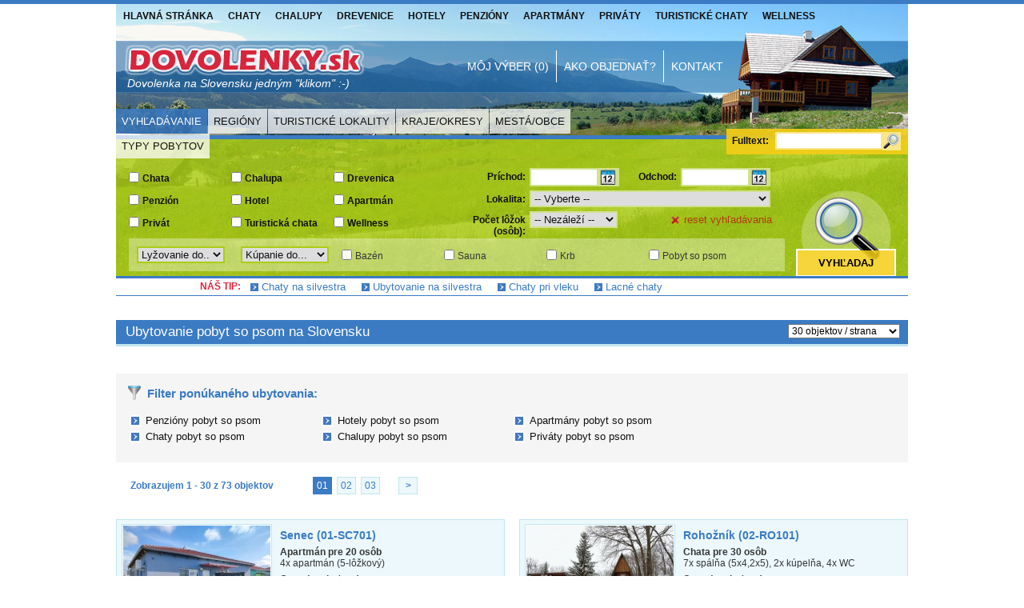

--- FILE ---
content_type: text/html
request_url: http://www.dovolenky.sk/ubytovanie/slovensko/pobyt-so-psom/
body_size: 18138
content:
<!DOCTYPE html PUBLIC "-//W3C//DTD XHTML 1.0 Transitional//EN" "http://www.w3.org/TR/xhtml1/DTD/xhtml1-transitional.dtd">
<html xmlns="http://www.w3.org/1999/xhtml" xml:lang="sk">

<head>
    <meta http-equiv="content-type" content="text/html; charset=utf-8" />
    <meta http-equiv="Content-Language" content="sk" />
    <meta name="language" content="slovak" />
    <meta name="description" content="Ubytovanie pobyt so psom na Slovensku." />
    <meta name="keywords" content="Ubytovanie pobyt so psom na Slovensku" />
    <meta name="author" content="Cameleo s.r.o. - Michal Kyžňanský - Tvorba web stránok" />
    <meta name="robots" content="index, follow" />
    <title>Ubytovanie pobyt so psom na Slovensku | DOVOLENKY.sk</title>

    <link rel="shortcut icon" href="http://www.dovolenky.sk/apps/web/visual/css_images/favicon.ico" />
    <link href="//netdna.bootstrapcdn.com/font-awesome/3.2.1/css/font-awesome.css" rel="stylesheet">
    <link rel="stylesheet" type="text/css" href="http://www.dovolenky.sk/apps/web/visual/css_files/basic_human.css?v=4" media="screen"/>
    <link rel="stylesheet" type="text/css" href="http://www.dovolenky.sk/apps/web/visual/css_files/fancybox.css" media="screen"/>
    <link rel="stylesheet" type="text/css" href="http://www.dovolenky.sk/apps/web/visual/css_files/jquery-ui-1.8.22.custom.css" media="screen"/>

    <!--[if lte IE 6]>
    <script type="text/javascript" src="http://www.dovolenky.sk/_libs/js/jquery.curvycorners.min.js"></script>
    <script type="text/javascript" src="http://www.dovolenky.sk/_libs/js/jquery.pngFix.js"></script>
    <![endif]-->

    <script src="http://www.google-analytics.com/urchin.js" type="text/javascript"></script>

    <script type="text/javascript">

        /** DEFINE PATH **/
        var PATH = 'http://www.dovolenky.sk/apps/web/';

        /** GOOGLE ANALYTICS **/
         _uacct = "UA-758316-1";
         urchinTracker();


        var _gaq = _gaq || [];
        _gaq.push(['_setAccount', 'UA-17174034-3']);
        _gaq.push(['_trackPageview']);

        (function() {
            var ga = document.createElement('script'); ga.type = 'text/javascript'; ga.async = true;
            ga.src = ('https:' == document.location.protocol ? 'https://ssl' : 'http://www') + '.google-analytics.com/ga.js';
            var s = document.getElementsByTagName('script')[0]; s.parentNode.insertBefore(ga, s);
        })();


    </script>

</head>

<body>
<div id="fb-root"></div>
<script type="text/javascript">(function(d, s, id) {
    var js, fjs = d.getElementsByTagName(s)[0];
    if (d.getElementById(id)) return;
    js = d.createElement(s); js.id = id;
    js.src = "//connect.facebook.net/sk_SK/all.js#xfbml=1";
    fjs.parentNode.insertBefore(js, fjs);
}(document, 'script', 'facebook-jssdk'));</script>


<div id="page_wrapper">

    <div id="page_header">

        <div id="home_text" class="font14 white italic"><h1>Dovolenka na Slovensku</h1> jedným "klikom" :-)</div>
        <a href="http://www.dovolenky.sk/" id="home" title="Dovolenky.sk - Dovolenka na Slovensku jedným klikom">&nbsp;</a>

        <ul id="main_menu">

            <li> <a href="http://www.dovolenky.sk/">Hlavná stránka</a> </li>

            <li> <a href="http://www.dovolenky.sk/chaty/">Chaty</a> </li>
            <li> <a href="http://www.dovolenky.sk/chalupy/">Chalupy</a> </li>
            <li> <a href="http://www.dovolenky.sk/drevenice/">Drevenice</a> </li>
            <li> <a href="http://www.dovolenky.sk/hotely/">Hotely</a> </li>
            <li> <a href="http://www.dovolenky.sk/penziony/">Penzióny</a> </li>
            <li> <a href="http://www.dovolenky.sk/apartmany/">Apartmány</a> </li>
            <li> <a href="http://www.dovolenky.sk/privaty/">Priváty</a> </li>
            <li> <a href="http://www.dovolenky.sk/turisticke-chaty/">Turistické chaty</a> </li>
            <li> <a href="http://www.dovolenky.sk/wellness/">Wellness</a> </li>

        </ul>

        <div id="pre_ubytovatelov_wrapper" class="right">

            <!--<a href="#" class="right" id="pre_ubytovatelov">Pre ubytovateľov</a>

            <ul id="pre_ubytovatelov_menu">
                <li> <a href="http://www.dovolenky.sk/pre-ubytovatelov/pridat-novy-objekt/"> &gt; Pridať nový objekt </a> </li>
                <li> <a href="http://www.dovolenky.sk/pre-ubytovatelov/podmienky-spoluprace/"> &gt; Podmienky spolupráce </a> </li>
                <li style="margin-top:10px;"> <a href="http://www.dovolenky.sk/pre-ubytovatelov/upravit-objekt/"> &gt; Upraviť objekt </a> </li>
            </ul>-->

        </div>

        <ul id="sub_menu">
            <li> <a id="favourite_objects" href="http://www.dovolenky.sk/moj-vyber/"> Môj výber (0) </a> </li>
            <li class="borderLeft borderRight"> <a href="http://www.dovolenky.sk/ako-objednat/"> Ako objednať? </a> </li>
            <!--<li class="borderRight"> <a href="http://www.dovolenky.sk/nas-klub/"> Náš klub </a> </li>-->
            <li> <a href="http://www.dovolenky.sk/kontakt/"> Kontakt </a> </li>
        </ul>




        <div id="header_tab_menu">

            <a class="current" href="#">Vyhľadávanie</a>
            <a href="#">Regióny</a>
            <a href="#">Turistické lokality</a>
            <a href="#">Kraje/Okresy</a>
            <a href="#">Mestá/Obce</a>
            <a href="#">Typy pobytov</a>

        </div>





        <div class="yellow_wrapper" id="short_find_block">
            <form class="form" method="get" action="http://www.dovolenky.sk/ubytovanie/" enctype="application/x-www-form-urlencoded" id="fulltext_search_form">


            <strong style="padding:4px 8px 0px 0px;" class="black left font12">Fulltext:</strong>
            <input type="text" name="fulltext" id="search_fulltext" class="input_textYellow width118"  value=""     />

            <input id="find_id_submit" type="submit" value=""/>

            </form>
        </div>

    </div>

    <div id="page_body">

        <div id="header_tabs">

            <div id="header_tab_search" class="header_tab">

                <form class="form" method="get" action="http://www.dovolenky.sk/ubytovanie/" enctype="application/x-www-form-urlencoded" id="search_form">


                <div style="float:left; display:inline; width:820px; heigth:78px;">

                    <div class="header_checkbox_group width128">

                        <div class="header_checkbox_line"> <input type="checkbox" name="type[]" id="type1"  value="chaty"  />  <label class="label_checkbox" for="type1">Chata</label> </div>
                        <div class="header_checkbox_line"> <input type="checkbox" name="type[]" id="type5"  value="penziony"  />  <label class="label_checkbox" for="type5">Penzión</label> </div>
                        <div class="header_checkbox_line"> <input type="checkbox" name="type[]" id="type3"  value="privaty"  />  <label class="label_checkbox" for="type3">Privát</label> </div>

                    </div>
                    <div class="header_checkbox_group width128">

                        <div class="header_checkbox_line"> <input type="checkbox" name="type[]" id="type2"  value="chalupy"  />  <label class="label_checkbox" for="type2">Chalupa</label> </div>
                        <div class="header_checkbox_line"> <input type="checkbox" name="type[]" id="type6"  value="hotely"  />  <label class="label_checkbox" for="type6">Hotel</label> </div>
                        <div class="header_checkbox_line"> <input type="checkbox" name="type[]" id="type4"  value="turisticke-chaty"  />  <label class="label_checkbox" for="type4">Turistická chata</label> </div>

                    </div>
                    <div class="header_checkbox_group width128">

                        <div class="header_checkbox_line"> <input type="checkbox" name="type[]" id="type9"  value="drevenice"  />  <label class="label_checkbox" for="type9">Drevenica</label> </div>
                        <div class="header_checkbox_line"> <input type="checkbox" name="type[]" id="type7"  value="apartmany"  />  <label class="label_checkbox" for="type7">Apartmán</label> </div>
                        <div class="header_checkbox_line"> <input type="checkbox" name="type[]" id="type10"  value="wellness"  />  <label class="label_checkbox" for="type10">Wellness</label> </div>

                    </div>

                    <div style="float:left; padding-bottom:5px;">
                        <label class="label_text" for="search_od">Príchod:</label> <input type="text" name="start" id="search_od" class="input_cal width78"  value=""   readonly="readonly"    />

                        <label class="label_text width68" for="search_do">Odchod:</label>  <input type="text" name="end" id="search_do" class="input_cal width78"  value=""   readonly="readonly"    />

                    </div>

                    <div style="float:left; padding-bottom:5px;"> <label class="label_text" for="search_loc">Lokalita:</label> <select name="loc" id="search_loc" class="select_green width284" style="width:301px;"  >
<option  value="" selected="selected" >-- Vyberte --</option>
<option  value="bachledova-dolina" >Bachledova dolina</option>
<option  value="bachuren" >Bachureň</option>
<option  value="banska-bystrica" >Banská Bystrica</option>
<option  value="okres-banska-bystrica" >Banská Bystrica - okres</option>
<option  value="banska-stiavnica" >Banská Štiavnica</option>
<option  value="okres-banska-stiavnica" >Banská Štiavnica - okres</option>
<option  value="banskobystricky-kraj" >Banskobystrický kraj</option>
<option  value="bansky-studenec" >Banský Studenec</option>
<option  value="bardejov" >Bardejov</option>
<option  value="batizovce" >Batizovce</option>
<option  value="bela-dulice" >Belá - Dulice</option>
<option  value="belianske-tatry" >Belianske Tatry</option>
<option  value="belusa" >Beluša</option>
<option  value="besenova" >Bešeňová</option>
<option  value="bezovec" >Bezovec</option>
<option  value="biele-karpaty" >Biele Karpaty</option>
<option  value="blatnica" >Blatnica</option>
<option  value="bobrovec" >Bobrovec</option>
<option  value="bobrovnik" >Bobrovník</option>
<option  value="bodice" >Bodice</option>
<option  value="bodvianska-pahorkatina" >Bodvianska pahorkatina</option>
<option  value="bojnice" >Bojnice</option>
<option  value="borska-nizina" >Borská nížina</option>
<option  value="branisko" >Branisko</option>
<option  value="bratislava-a-okolie" >Bratislava a okolie</option>
<option  value="bratislavsky-kraj" >Bratislavský kraj</option>
<option  value="brezno" >Brezno</option>
<option  value="okres-brezno" >Brezno - okres</option>
<option  value="brezovica-ts" >Brezovica - okres TS</option>
<option  value="brzotin" >Brzotín</option>
<option  value="bukovina-lm" >Bukovina - okres LM</option>
<option  value="bystra-br" >Bystrá - okres BR</option>
<option  value="bystricka-mt" >Bystrička - okres MT</option>
<option  value="okres-cadca" >Čadca - okres</option>
<option  value="cavoj" >Čavoj</option>
<option  value="cergov" >Čergov</option>
<option  value="certov-lazy-pod-makytou" >Čertov - Lazy pod Makytou</option>
<option  value="certovica" >Čertovica</option>
<option  value="cerveny-klastor" >Červený Kláštor</option>
<option  value="chlaba" >Chľaba</option>
<option  value="chocske-vrchy" >Chočské vrchy</option>
<option  value="chopok-juh" >Chopok - juh</option>
<option  value="chopok-sever" >Chopok - sever</option>
<option  value="chtelnica" >Chtelnica</option>
<option  value="chtelnica-pn" >Chtelnica - okres PN</option>
<option  value="chvojnicka-pahorkatina" >Chvojnická pahorkatina</option>
<option  value="cicmany" >Čičmany</option>
<option  value="cierna-hora" >Čierna hora</option>
<option  value="cierny-balog" >Čierny Balog</option>
<option  value="cingov" >Čingov</option>
<option  value="cremosne" >Čremošné</option>
<option  value="dedinky" >Dedinky</option>
<option  value="demanova-lm" >Demänová - okres LM</option>
<option  value="demanovska-dolina" >Demänovská dolina</option>
<option  value="demanovska-dolina-lm" >Demänovská Dolina - okres LM</option>
<option  value="detva" >Detva</option>
<option  value="dobra-voda" >Dobrá Voda</option>
<option  value="dobsina" >Dobšiná</option>
<option  value="dobsinska-ladova-jaskyna" >Dobšinská Ľadová Jaskyňa</option>
<option  value="dolna-lehota-br" >Dolná Lehota - okres BR</option>
<option  value="dolna-poruba" >Dolná Poruba</option>
<option  value="dolne-oresany" >Dolné Orešany</option>
<option  value="dolnomoravsky-uval" >Dolnomoravský úval</option>
<option  value="dolny-jelenec" >Dolný Jelenec</option>
<option  value="dolny-kubin" >Dolný Kubín</option>
<option  value="okres-dolny-kubin" >Dolný Kubín - okres</option>
<option  value="dolny-smokovec" >Dolný Smokovec</option>
<option  value="dolny-zemplin" >Dolný Zemplín</option>
<option  value="donovaly" >Donovaly</option>
<option  value="donovaly-bb" >Donovaly - okres BB</option>
<option  value="drienica" >Drienica</option>
<option  value="drienica-lysa" >Drienica - Lysá</option>
<option  value="dubrava-lm" >Dúbrava - okres LM</option>
<option  value="duchonka" >Duchonka</option>
<option  value="dunajov" >Dunajov</option>
<option  value="dunajska-streda" >Dunajská Streda</option>
<option  value="okres-dunajska-streda" >Dunajská Streda - okres</option>
<option  value="dunajsky-klatov" >Dunajský Klátov</option>
<option  value="dvory-nad-zitavou" >Dvory nad Žitavou</option>
<option  value="fackov" >Fačkov</option>
<option  value="okres-galanta" >Galanta - okres</option>
<option  value="gemer" >Gemer</option>
<option  value="gemerska-horka" >Gemerská Hôrka</option>
<option  value="gerlachov-pp" >Gerlachov - okres PP</option>
<option  value="habovka" >Habovka</option>
<option  value="haligovce" >Haligovce</option>
<option  value="harmonia" >Harmónia</option>
<option  value="hnilcik" >Hnilčík</option>
<option  value="hnilecke-vrchy" >Hnilecké vrchy</option>
<option  value="hodrusa-hamre" >Hodruša - Hámre</option>
<option  value="horehronie" >Horehronie</option>
<option  value="horehronske-podolie" >Horehronské podolie</option>
<option  value="horelica" >Horelica</option>
<option  value="hornadska-kotlina" >Hornádska kotlina</option>
<option  value="horne-hamre" >Horné Hámre</option>
<option  value="horne-povazie" >Horné Považie</option>
<option  value="horne-saliby" >Horné Saliby</option>
<option  value="hornonitrianska-kotlina" >Hornonitrianska kotlina</option>
<option  value="horny-smokovec" >Horný Smokovec</option>
<option  value="horny-vadicov" >Horný Vadičov</option>
<option  value="hrabiny" >Hrabiny</option>
<option  value="hrabovo" >Hrabovo</option>
<option  value="hrabusice" >Hrabušice</option>
<option  value="hradok" >Hrádok</option>
<option  value="hrboltova" >Hrboltová</option>
<option  value="hrustin" >Hruštín</option>
<option  value="hybe" >Hybe</option>
<option  value="istebne" >Istebné</option>
<option  value="ivachnova" >Ivachnová</option>
<option  value="jablunkovske-medzihorie" >Jablunkovské medzihorie</option>
<option  value="jakubovany-lm" >Jakubovany - okres LM</option>
<option  value="janska-dolina" >Jánska dolina</option>
<option  value="jaraba" >Jarabá</option>
<option  value="jasenska-dolina" >Jasenská dolina</option>
<option  value="jasna-pod-chopkom" >Jasná Pod Chopkom</option>
<option  value="javorie" >Javorie</option>
<option  value="javorniky" >Javorníky</option>
<option  value="jedlovina" >Jedľovina</option>
<option  value="jezersko" >Jezersko</option>
<option  value="kaluza" >Kaluža</option>
<option  value="kezmarok" >Kežmarok</option>
<option  value="okres-kezmarok" >Kežmarok - okres</option>
<option  value="klak" >Kľak</option>
<option  value="klak-zc" >Kľak - okres ZC</option>
<option  value="klastorisko" >Kláštorisko</option>
<option  value="klokocov-ca" >Klokočov - okres CA</option>
<option  value="klubina" >Klubina</option>
<option  value="kokava-nad-rimavicou" >Kokava nad Rimavicou</option>
<option  value="okres-komarno" >Komárno - okres</option>
<option  value="konska-lm" >Konská - okres LM</option>
<option  value="kordiky" >Kordíky</option>
<option  value="kosiarny-briezok" >Košiarny Briežok</option>
<option  value="kosicky-kraj" >Košický kraj</option>
<option  value="kostolna-ves" >Kostolná Ves</option>
<option  value="kovacov" >Kováčov</option>
<option  value="kovacova-zv" >Kováčová - okres ZV</option>
<option  value="kovacova-pri-zvolene" >Kováčová pri Zvolene</option>
<option  value="kozie-chrbty" >Kozie chrbty</option>
<option  value="krahule" >Krahule</option>
<option  value="krahule-zh" >Krahule - okres ZH</option>
<option  value="kraliky" >Králiky</option>
<option  value="kralova-zv" >Kráľová - okres ZV</option>
<option  value="kralovany" >Kraľovany</option>
<option  value="krasno-nad-kysucou" >Krásno nad Kysucou</option>
<option  value="krasnohorska-dlha-luka" >Krásnohorská Dlhá Lúka</option>
<option  value="kremnica" >Kremnica</option>
<option  value="kremnicke-vrchy" >Kremnické vrchy</option>
<option  value="kriva" >Krivá</option>
<option  value="krivan" >Kriváň</option>
<option  value="krompachy" >Krompachy</option>
<option  value="krpacovo" >Krpáčovo</option>
<option  value="okres-krupina" >Krupina - okres</option>
<option  value="krupinska-planina" >Krupinská planina</option>
<option  value="kubinska-hola" >Kubínska Hoľa</option>
<option  value="kunerad" >Kunerad</option>
<option  value="kvacany-lm" >Kvačany - okres LM</option>
<option  value="kvacianska-dolina" >Kvačianska dolina</option>
<option  value="kysuce" >Kysuce</option>
<option  value="kysucka-vrchovina" >Kysucká vrchovina</option>
<option  value="kysucke-beskydy" >Kysucké Beskydy</option>
<option  value="ladzany" >Ladzany</option>
<option  value="latky" >Látky</option>
<option  value="lazisko" >Lazisko</option>
<option  value="lazy-pod-makytou" >Lazy pod Makytou</option>
<option  value="lehota-pod-vtacnikom" >Lehota pod Vtáčnikom</option>
<option  value="lekarovce" >Lekárovce</option>
<option  value="lesnica" >Lesnica</option>
<option  value="lestiny" >Leštiny</option>
<option  value="levice" >Levice</option>
<option  value="okres-levice" >Levice - okres</option>
<option  value="levoca" >Levoča</option>
<option  value="levocska-dolina" >Levočská Dolina</option>
<option  value="levocske-vrchy" >Levočské vrchy</option>
<option  value="liesek" >Liesek</option>
<option  value="liptov" >Liptov</option>
<option  value="liptovska-kokava" >Liptovská Kokava</option>
<option  value="liptovska-osada" >Liptovská Osada</option>
<option  value="liptovska-porubka" >Liptovská Porúbka</option>
<option  value="liptovska-sielnica" >Liptovská Sielnica</option>
<option  value="liptovska-tepla" >Liptovská Teplá</option>
<option  value="liptovske-klacany" >Liptovské Kľačany</option>
<option  value="liptovske-matiasovce" >Liptovské Matiašovce</option>
<option  value="liptovske-revuce" >Liptovské Revúce</option>
<option  value="liptovske-sliace" >Liptovské Sliače</option>
<option  value="liptovsky-hradok" >Liptovský Hrádok</option>
<option  value="liptovsky-jan" >Liptovský Ján</option>
<option  value="liptovsky-michal" >Liptovský Michal</option>
<option  value="liptovsky-mikulas" >Liptovský Mikuláš</option>
<option  value="okres-liptovsky-mikulas" >Liptovský Mikuláš - okres</option>
<option  value="liptovsky-trnovec" >Liptovský Trnovec</option>
<option  value="lopusna-dolina" >Lopušná dolina</option>
<option  value="lubela" >Ľubeľa</option>
<option  value="lubovnianska-vrchovina" >Ľubovnianska vrchovina</option>
<option  value="lutise" >Lutiše</option>
<option  value="lysa-pod-makytou" >Lysá pod Makytou</option>
<option  value="makov" >Makov</option>
<option  value="makov-bumbalka" >Makov - Bumbálka</option>
<option  value="mala-fatra" >Malá Fatra</option>
<option  value="malatina" >Malatiná</option>
<option  value="malatiny" >Malatíny</option>
<option  value="male-karpaty" >Malé Karpaty</option>
<option  value="male-levare" >Malé Leváre</option>
<option  value="malino-brdo" >Malinô Brdo</option>
<option  value="malino-brdo-rk" >Malinô Brdo - okres RK</option>
<option  value="maluzina" >Malužiná</option>
<option  value="maly-lipnik" >Malý Lipník</option>
<option  value="maly-slavkov" >Malý Slavkov</option>
<option  value="okres-martin" >Martin - okres</option>
<option  value="martin-mt" >Martin - okres MT</option>
<option  value="martincek" >Martinček</option>
<option  value="martinske-hole" >Martinské hole</option>
<option  value="matiasovce" >Matiašovce</option>
<option  value="okres-michalovce" >Michalovce - okres</option>
<option  value="mlynceky" >Mlynčeky</option>
<option  value="mlynky" >Mlynky</option>
<option  value="moca" >Moča</option>
<option  value="modrova" >Modrová</option>
<option  value="mojtin" >Mojtín</option>
<option  value="mojtin-pu" >Mojtín - okres PU</option>
<option  value="moravsko-sliezske-beskydy" >Moravsko-Sliezske Beskydy</option>
<option  value="mosovce-tr" >Mošovce - okres TR</option>
<option  value="muranska-lehota" >Muránska Lehota</option>
<option  value="muranska-planina" >Muránska planina</option>
<option  value="myjavska-pahorkatina" >Myjavská pahorkatina</option>
<option  value="myto-pod-dumbierom" >Mýto pod Ďumbierom</option>
<option  value="namestovo" >Námestovo</option>
<option  value="okres-namestovo" >Námestovo - okres</option>
<option  value="nedozery-brezany" >Nedožery - Brezany</option>
<option  value="nemecka" >Nemecká</option>
<option  value="nitrianske-rudno" >Nitrianske Rudno</option>
<option  value="nitriansky-kraj" >Nitriansky kraj</option>
<option  value="nizke-tatry" >Nízke Tatry</option>
<option  value="nizna-ts" >Nižná - okres TS</option>
<option  value="nizna-boca" >Nižná Boca</option>
<option  value="nova-bana" >Nová Baňa</option>
<option  value="nova-lesna" >Nová Lesná</option>
<option  value="nova-polianka-pp" >Nová Polianka - okres PP</option>
<option  value="nove-mesto-nad-vahom" >Nové Mesto nad Váhom</option>
<option  value="okres-nove-mesto-nad-vahom" >Nové Mesto nad Váhom - okres</option>
<option  value="okres-nove-zamky" >Nové Zámky - okres</option>
<option  value="novohrad" >Novohrad</option>
<option  value="novy-smokovec" >Nový Smokovec</option>
<option  value="novy-tekov" >Nový Tekov</option>
<option  value="ohrady" >Ohrady</option>
<option  value="ondavska-vrchovina" >Ondavská vrchovina</option>
<option  value="orava" >Orava</option>
<option  value="oravice" >Oravice</option>
<option  value="oravska-kotlina" >Oravská kotlina</option>
<option  value="oravska-lesna" >Oravská Lesná</option>
<option  value="oravska-magura" >Oravská Magura</option>
<option  value="oravska-poruba" >Oravská Poruba</option>
<option  value="oravska-priehrada" >Oravská priehrada</option>
<option  value="oravska-vrchovina" >Oravská vrchovina</option>
<option  value="oravske-beskydy" >Oravské Beskydy</option>
<option  value="oravsky-biely-potok" >Oravský Biely Potok</option>
<option  value="osadka" >Osádka</option>
<option  value="oscadnica" >Oščadnica</option>
<option  value="ostrozky" >Ostrôžky</option>
<option  value="ostry-grun" >Ostrý Grúň</option>
<option  value="osturna" >Osturňa</option>
<option  value="palcmanska-masa" >Palcmanská Maša</option>
<option  value="partizanska-lupca" >Partizánska Ľupča</option>
<option  value="patince" >Patince</option>
<option  value="patince-kn" >Patince - okres KN</option>
<option  value="pavcina-lehota" >Pavčina Lehota</option>
<option  value="okres-pezinok" >Pezinok - okres</option>
<option  value="pieniny" >Pieniny</option>
<option  value="piesok-pk" >Piesok - okres PK</option>
<option  value="piestany" >Piešťany</option>
<option  value="okres-piestany" >Piešťany - okres</option>
<option  value="pitelova" >Pitelová</option>
<option  value="pliesovce" >Pliešovce</option>
<option  value="pliesovska-kotlina" >Pliešovská kotlina</option>
<option  value="pocuvadlo-pocuvadlianske-jazero" >Počúvadlo (Počúvadlianske jazero)</option>
<option  value="podbanske" >Podbanské</option>
<option  value="podbanske-lm" >Podbanské - okres LM</option>
<option  value="podbeskydska-brazda" >Podbeskydská brázda</option>
<option  value="podbeskydska-vrchovina" >Podbeskydská vrchovina</option>
<option  value="podbiel" >Podbiel</option>
<option  value="podhajska" >Podhájska</option>
<option  value="podpolanie" >Podpoľanie</option>
<option  value="podtatranska-brazda" >Podtatranská brázda</option>
<option  value="podtatranska-kotlina" >Podtatranská kotlina</option>
<option  value="podunajska-nizina" >Podunajská nížina</option>
<option  value="podunajska-pahorkatina" >Podunajská pahorkatina</option>
<option  value="podunajska-rovina" >Podunajská rovina</option>
<option  value="podunajsko" >Podunajsko</option>
<option  value="pohorie-burda" >Pohorie Burda</option>
<option  value="pohorie-busov" >Pohorie Busov</option>
<option  value="pohorie-ziar" >Pohorie Žiar</option>
<option  value="pohronie" >Pohronie</option>
<option  value="pohronsky-inovec" >Pohronský Inovec</option>
<option  value="pokryvac" >Pokryváč</option>
<option  value="polana" >Poľana</option>
<option  value="polomka" >Polomka</option>
<option  value="okres-poltar" >Poltár - okres</option>
<option  value="ponitrie" >Ponitrie</option>
<option  value="okres-poprad" >Poprad - okres</option>
<option  value="porac" >Poráč</option>
<option  value="poracska-dolina" >Poráčska dolina</option>
<option  value="povazie" >Považie</option>
<option  value="povazske-podolie" >Považské podolie</option>
<option  value="povazsky-inovec" >Považský Inovec</option>
<option  value="prasice" >Prašice</option>
<option  value="presov" >Prešov</option>
<option  value="presovsky-kraj" >Prešovský kraj</option>
<option  value="pribylina" >Pribylina</option>
<option  value="okres-prievidza" >Prievidza - okres</option>
<option  value="prosiecka-dolina" >Prosiecka dolina</option>
<option  value="prosiek" >Prosiek</option>
<option  value="okres-puchov" >Púchov - okres</option>
<option  value="rackova-dolina" >Račková dolina</option>
<option  value="radava" >Radava</option>
<option  value="radostka" >Radôstka</option>
<option  value="radvan-nad-dunajom" >Radvaň nad Dunajom</option>
<option  value="rajecka-lesna" >Rajecká Lesná</option>
<option  value="rajecke-teplice" >Rajecké Teplice</option>
<option  value="rakova" >Raková</option>
<option  value="raztocno" >Ráztočno</option>
<option  value="remata" >Remata</option>
<option  value="revucka-vrchovina" >Revúcka vrchovina</option>
<option  value="rohace" >Roháče</option>
<option  value="rohoznik-ma" >Rohožník - okres MA</option>
<option  value="rojkov" >Rojkov</option>
<option  value="roznava" >Rožňava</option>
<option  value="okres-roznava" >Rožňava - okres</option>
<option  value="roznavska-kotlina" >Rožňavská kotlina</option>
<option  value="ruzin" >Ružín</option>
<option  value="ruzomberok" >Ružomberok</option>
<option  value="okres-ruzomberok" >Ružomberok - okres</option>
<option  value="sachticky" >Šachtičky</option>
<option  value="saris" >Šariš</option>
<option  value="sarisska-vrchovina" >Šarišská vrchovina</option>
<option  value="sastin" >Šaštín</option>
<option  value="sebechleby" >Sebechleby</option>
<option  value="semerovo" >Semerovo</option>
<option  value="senec" >Senec</option>
<option  value="okres-senica" >Senica - okres</option>
<option  value="sihelne" >Sihelné</option>
<option  value="okres-skalica" >Skalica - okres</option>
<option  value="skalica-si" >Skalica - okres SI</option>
<option  value="sklene-teplice" >Sklené Teplice</option>
<option  value="skorusinske-vrchy" >Skorušinské vrchy</option>
<option  value="slanicka-osada" >Slanická Osada</option>
<option  value="slavec" >Slavec</option>
<option  value="sliac" >Sliač</option>
<option  value="sĺnava" >Sĺňava</option>
<option  value="slnecne-jazera-senec" >Slnečné jazerá Senec</option>
<option  value="slovenske-rudohorie" >Slovenské rudohorie</option>
<option  value="slovensky-kras" >Slovenský kras</option>
<option  value="slovensky-raj" >Slovenský raj</option>
<option  value="smizany" >Smižany</option>
<option  value="smrecany" >Smrečany</option>
<option  value="spis" >Spiš</option>
<option  value="spisska-magura" >Spišská Magura</option>
<option  value="okres-spisska-nova-ves" >Spišská Nová Ves - okres</option>
<option  value="spisske-hanusovce" >Spišské Hanušovce</option>
<option  value="spissko-gemersky-kras" >Spišsko-Gemerský kras</option>
<option  value="spissko-sarisske-medzihorie" >Spišsko-šarišské medzihorie</option>
<option  value="stara-bystrica" >Stará Bystrica</option>
<option  value="stara-lesna" >Stará Lesná</option>
<option  value="okres-stara-lubovna" >Stará Ľubovňa - okres</option>
<option  value="stara-myjava" >Stará Myjava</option>
<option  value="stara-myjava-my" >Stará Myjava - okres MY</option>
<option  value="stare-hory" >Staré Hory</option>
<option  value="starohorske-vrchy" >Starohorské vrchy</option>
<option  value="stary-smokovec" >Starý Smokovec</option>
<option  value="staskov" >Staškov</option>
<option  value="stiavnicke-bane" >Štiavnické Bane</option>
<option  value="stiavnicke-vrchy" >Štiavnické vrchy</option>
<option  value="stitnik" >Štítnik</option>
<option  value="stola" >Štôla</option>
<option  value="stolicke-vrchy" >Stolické vrchy</option>
<option  value="stosice" >Stošice</option>
<option  value="stranske" >Stránske</option>
<option  value="stratena" >Stratená</option>
<option  value="straze-pod-tatrami" >Stráže pod Tatrami</option>
<option  value="strazovske-vrchy" >Strážovské vrchy</option>
<option  value="strba" >Štrba</option>
<option  value="strbske-pleso" >Štrbské Pleso</option>
<option  value="strbske-pleso-pp" >Štrbské Pleso - okres PP</option>
<option  value="sturovo" >Štúrovo</option>
<option  value="sturovo-nz" >Štúrovo - okres NZ</option>
<option  value="sulovske-vrchy" >Súľovské vrchy</option>
<option  value="svaty-jur" >Svätý Jur</option>
<option  value="tajov" >Tajov</option>
<option  value="tale" >Tále</option>
<option  value="tatranska-lomnica" >Tatranská Lomnica</option>
<option  value="tatranska-lomnica-pp" >Tatranská Lomnica - okres PP</option>
<option  value="tatranska-polianka" >Tatranská Polianka</option>
<option  value="tatranska-strba" >Tatranská Štrba</option>
<option  value="tatry" >Tatry</option>
<option  value="telgart" >Telgárt</option>
<option  value="teplicka" >Teplička</option>
<option  value="terchova" >Terchová</option>
<option  value="okres-topolcany" >Topolčany - okres</option>
<option  value="travnica" >Trávnica</option>
<option  value="trebatice" >Trebatice</option>
<option  value="trencianske-teplice" >Trenčianske Teplice</option>
<option  value="trenciansky-kraj" >Trenčiansky kraj</option>
<option  value="okres-trencin" >Trenčín - okres</option>
<option  value="tribec" >Tribeč</option>
<option  value="trnavsky-kraj" >Trnavský kraj</option>
<option  value="turcianska-kotlina" >Turčianska kotlina</option>
<option  value="turcianske-teplice" >Turčianske Teplice</option>
<option  value="okres-turcianske-teplice" >Turčianske Teplice - okres</option>
<option  value="turecka" >Turecká</option>
<option  value="turiec" >Turiec</option>
<option  value="turik" >Turík</option>
<option  value="turzovska-vrchovina" >Turzovská vrchovina</option>
<option  value="tvrdosin" >Tvrdošín</option>
<option  value="okres-tvrdosin" >Tvrdošín - okres</option>
<option  value="uhorska-ves" >Uhorská Ves</option>
<option  value="ustie-nad-priehradou" >Ústie nad Priehradou</option>
<option  value="valca" >Valča</option>
<option  value="valcianska-dolina" >Valčianska dolina</option>
<option  value="varin" >Varín</option>
<option  value="vazec" >Važec</option>
<option  value="vazec-lm" >Važec - okres LM</option>
<option  value="velicna" >Veličná</option>
<option  value="velka-fatra" >Veľká Fatra</option>
<option  value="velka-lomnica" >Veľká Lomnica</option>
<option  value="velka-raca" >Veľká Rača</option>
<option  value="velky-meder" >Veľký Meder</option>
<option  value="velky-slavkov" >Veľký Slavkov</option>
<option  value="veporske-vrchy" >Veporské vrchy</option>
<option  value="vernar" >Vernár</option>
<option  value="veterna-poruba" >Veterná Poruba</option>
<option  value="vihorlatske-vrchy" >Vihorlatské vrchy</option>
<option  value="vinne" >Vinné</option>
<option  value="vitanova" >Vitanová</option>
<option  value="vlasky" >Vlašky</option>
<option  value="volovske-vrchy" >Volovské vrchy</option>
<option  value="vratna-dolina" >Vrátna dolina</option>
<option  value="vricko" >Vrícko</option>
<option  value="vrutky" >Vrútky</option>
<option  value="vtacnik" >Vtáčnik</option>
<option  value="vychodna" >Východná</option>
<option  value="vychodoslovenska-pahorkatina" >Východoslovenská pahorkatina</option>
<option  value="vychylovka" >Vychylovka</option>
<option  value="vyhne" >Vyhne</option>
<option  value="vysna-boca" >Vyšná Boca</option>
<option  value="vysne-ruzbachy" >Vyšné Ružbachy</option>
<option  value="vysny-kubin" >Vyšný Kubín</option>
<option  value="vysoka-nad-kysucou" >Vysoká nad Kysucou</option>
<option  value="vysoke-tatry" >Vysoké Tatry</option>
<option  value="zahorie" >Záhorie</option>
<option  value="zakamenne" >Zákamenné</option>
<option  value="zalesie-kk" >Zálesie - okres KK</option>
<option  value="zamagurie" >Zamagurie</option>
<option  value="zapadne-tatry" >Západné Tatry</option>
<option  value="zariecie" >Záriečie</option>
<option  value="okres-zarnovica" >Žarnovica - okres</option>
<option  value="zazriva" >Zázrivá</option>
<option  value="zdiar" >Ždiar</option>
<option  value="zdiar-pp" >Ždiar - okres PP</option>
<option  value="zelena-voda" >Zelená voda</option>
<option  value="zemplinska-sirava" >Zemplínska šírava</option>
<option  value="zemplinska-sirava-biela-hora" >Zemplínska šírava - Biela hora</option>
<option  value="zemplinska-sirava-horka" >Zemplínska šírava - Hôrka</option>
<option  value="zemplinska-sirava-kaluza" >Zemplínska šírava - Kaluža</option>
<option  value="zemplinska-sirava-klokocov" >Zemplínska šírava - Klokočov</option>
<option  value="okres-ziar-nad-hronom" >Žiar nad Hronom - okres</option>
<option  value="ziarska-kotlina" >Žiarska kotlina</option>
<option  value="zilina" >Žilina</option>
<option  value="okres-zilina" >Žilina - okres</option>
<option  value="zilinska-kotlina" >Žilinská kotlina</option>
<option  value="zilinsky-kraj" >Žilinský kraj</option>
<option  value="zlatnicka-dolina" >Zlatnícka dolina</option>
<option  value="zochova-chata" >Zochova chata</option>
<option  value="zuberec" >Zuberec</option>
<option  value="zvolen" >Zvolen</option>
<option  value="okres-zvolen" >Zvolen - okres</option>
<option  value="zvolenska-kotlina" >Zvolenská kotlina</option>
</select>
 </div>

                    <div>
                        <label class="label_text" for="search_persons">Počet lôžok (osôb):</label> <select name="persons" id="search_persons" class="select_green width110"  >
<option  value="" selected="selected" > -- Nezáleží -- </option>
<option  value="1" >1</option>
<option  value="2" >2</option>
<option  value="3" >3</option>
<option  value="4" >4</option>
<option  value="5" >5</option>
<option  value="6" >6</option>
<option  value="7" >7</option>
<option  value="8" >8</option>
<option  value="9" >9</option>
<option  value="10" >10</option>
<option  value="11" >11</option>
<option  value="12" >12</option>
<option  value="13" >13</option>
<option  value="14" >14</option>
<option  value="15" >15</option>
<option  value="16" >16</option>
<option  value="17" >17</option>
<option  value="18" >18</option>
<option  value="19" >19</option>
<option  value="20" >20</option>
<option  value="21" >21</option>
<option  value="22" >22</option>
<option  value="23" >23</option>
<option  value="24" >24</option>
<option  value="25" >25</option>
<option  value="26" >26</option>
<option  value="27" >27</option>
<option  value="28" >28</option>
<option  value="29" >29</option>
<option  value="30" >30</option>
<option  value="31" >31</option>
<option  value="32" >32</option>
<option  value="33" >33</option>
<option  value="34" >34</option>
<option  value="35" >35</option>
<option  value="36" >36</option>
<option  value="37" >37</option>
<option  value="38" >38</option>
<option  value="39" >39</option>
<option  value="40" >40</option>
<option  value="41" >41</option>
<option  value="42" >42</option>
<option  value="43" >43</option>
<option  value="44" >44</option>
<option  value="45" >45</option>
<option  value="46" >46</option>
<option  value="47" >47</option>
<option  value="48" >48</option>
<option  value="49" >49</option>
<option  value="50" >50</option>
</select>

                        <a id="header_reset_search" class="cancel font13" href="#">reset vyhľadávania</a>
                    </div>

                </div>

                <div id="header_search_bottom">

                    <select name="ski_dist" id="search_ski_dist" class="select_green_dark width110" style="margin-right:20px;"  >
<option  value="" selected="selected" >Lyžovanie do...</option>
<option  value="0.1" >0.1 km</option>
<option  value="0.5" >0.5 km</option>
<option  value="1" >1 km</option>
<option  value="5" >5 km</option>
<option  value="10" >10 km</option>
<option  value="15" >15 km</option>
<option  value="20" >20 km</option>
<option  value="25" >25 km</option>
<option  value="30" >30 km</option>
<option  value="35" >35 km</option>
<option  value="40" >40 km</option>
<option  value="45" >45 km</option>
<option  value="50" >50 km</option>
</select>

                    <select name="swim_dist" id="search_swim_dist" class="select_green_dark width110"  >
<option  value="" selected="selected" >Kúpanie do...</option>
<option  value="0.1" >0.1 km</option>
<option  value="0.5" >0.5 km</option>
<option  value="1" >1 km</option>
<option  value="5" >5 km</option>
<option  value="10" >10 km</option>
<option  value="15" >15 km</option>
<option  value="20" >20 km</option>
<option  value="25" >25 km</option>
<option  value="30" >30 km</option>
<option  value="35" >35 km</option>
<option  value="40" >40 km</option>
<option  value="45" >45 km</option>
<option  value="50" >50 km</option>
</select>


                    <div style="float:left; display:inline; margin:3px 0px 0px 16px;">

                        <div class="header_checkbox_line2"> <input type="checkbox" name="equi[]" id="equi_bazen"  value="bazen"  /> <label class="label_checkbox_extended" for="equi_bazen">Bazén</label> </div>
                        <div class="header_checkbox_line2"> <input type="checkbox" name="equi[]" id="equi_sauna"  value="sauna"  /> <label class="label_checkbox_extended" for="equi_sauna">Sauna</label> </div>
                        <div class="header_checkbox_line2"> <input type="checkbox" name="equi[]" id="equi_krb"  value="krb"  /> <label class="label_checkbox_extended" for="equi_krb">Krb</label> </div>
                        <div class="header_checkbox_line2"> <input type="checkbox" name="equi[]" id="equi_pes"  value="pes"  /> <label class="label_checkbox_extended" for="equi_pes">Pobyt so psom</label> </div>

                    </div>

                    <!--<div id="header_search_extended">

                        <select name="site" id="search_site" class="select_green_dark width110" style="margin-right:20px;"  >
<option  value="" selected="selected" >Poloha objektu</option>
</select>

                        <select name="bedrooms" id="search_bedrooms" class="select_green_dark width110"  >
<option  value="" selected="selected" >Počet spální</option>
</select>


                        <div style="float:left; display:inline; margin:3px 0px 0px 16px;">
                            <div class="header_checkbox_line2"> <input id="search_checkbox1" type="checkbox" /> <label class="label_checkbox" for="search_checkbox1">Bazén</label> </div>
                            <div class="header_checkbox_line2"> <input id="search_checkbox2" type="checkbox" /> <label class="label_checkbox" for="search_checkbox2">Sauna</label> </div>
                            <div class="header_checkbox_line2"> <input id="search_checkbox3" type="checkbox" /> <label class="label_checkbox" for="search_checkbox3">Krb</label> </div>
                            <div class="header_checkbox_line2"> <input id="search_checkbox4" type="checkbox" /> <label class="label_checkbox" for="search_checkbox4">Pobyt so psom</label> </div>
                        </div>

                        <select name="okres" id="search_okres" class="select_green_dark width110" style="margin-right:20px;"  >
<option  value="" selected="selected" >Vzdialenosť od</option>
<option  value="301" >Bánovce nad Bebravou</option>
<option  value="601" >Banská Bystrica</option>
<option  value="602" >Banská Štiavnica</option>
<option  value="701" >Bardejov</option>
<option  value="101" >Bratislava</option>
<option  value="603" >Brezno</option>
<option  value="501" >Bytča</option>
<option  value="502" >Čadca</option>
<option  value="604" >Detva</option>
<option  value="503" >Dolný Kubín</option>
<option  value="201" >Dunajská Streda</option>
<option  value="202" >Galanta</option>
<option  value="801" >Gelnica</option>
<option  value="203" >Hlohovec</option>
<option  value="702" >Humenné</option>
<option  value="302" >Ilava</option>
<option  value="703" >Kežmarok</option>
<option  value="401" >Komárno</option>
<option  value="802" >Košice</option>
<option  value="806" >Košice - okolie</option>
<option  value="803" >Košice II</option>
<option  value="805" >Košice IV</option>
<option  value="605" >Krupina</option>
<option  value="504" >Kysucké Nové Mesto</option>
<option  value="402" >Levice</option>
<option  value="704" >Levoča</option>
<option  value="505" >Liptovský Mikuláš</option>
<option  value="606" >Lučenec</option>
<option  value="106" >Malacky</option>
<option  value="506" >Martin</option>
<option  value="705" >Medzilaborce</option>
<option  value="807" >Michalovce</option>
<option  value="303" >Myjava</option>
<option  value="507" >Námestovo</option>
<option  value="403" >Nitra</option>
<option  value="304" >Nové Mesto nad Váhom</option>
<option  value="404" >Nové Zámky</option>
<option  value="305" >Partizánske</option>
<option  value="107" >Pezinok</option>
<option  value="204" >Piešťany</option>
<option  value="607" >Poltár</option>
<option  value="706" >Poprad</option>
<option  value="306" >Považská Bystrica</option>
<option  value="707" >Prešov</option>
<option  value="307" >Prievidza</option>
<option  value="308" >Púchov</option>
<option  value="608" >Revúca</option>
<option  value="609" >Rimavská Sobota</option>
<option  value="808" >Rožňava</option>
<option  value="508" >Ružomberok</option>
<option  value="708" >Sabinov</option>
<option  value="405" >Šaľa</option>
<option  value="108" >Senec</option>
<option  value="205" >Senica</option>
<option  value="206" >Skalica</option>
<option  value="709" >Snina</option>
<option  value="809" >Sobrance</option>
<option  value="810" >Spišská Nová Ves</option>
<option  value="710" >Stará Ľubovňa</option>
<option  value="711" >Stropkov</option>
<option  value="712" >Svidník</option>
<option  value="406" >Topolčany</option>
<option  value="811" >Trebišov</option>
<option  value="309" >Trenčín</option>
<option  value="207" >Trnava</option>
<option  value="509" >Turčianske Teplice</option>
<option  value="510" >Tvrdošín</option>
<option  value="610" >Veľký Krtíš</option>
<option  value="713" >Vranov nad Topľou</option>
<option  value="612" >Žarnovica</option>
<option  value="613" >Žiar nad Hronom</option>
<option  value="511" >Žilina</option>
<option  value="407" >Zlaté Moravce</option>
<option  value="611" >Zvolen</option>
</select>

                        <select name="okres_dist" id="search_okres_dist" class="select_green_dark width110"  >
<option  value="" selected="selected" >Nezáleží</option>
<option  value="5" >5 km</option>
<option  value="10" >10 km</option>
<option  value="15" >15 km</option>
<option  value="20" >20 km</option>
<option  value="25" >25 km</option>
<option  value="30" >30 km</option>
</select>


                        <div style="float:left; display:inline; margin:3px 0px 0px 16px;">
                            <div class="header_checkbox_line2"> <input id="search_checkbox1" type="checkbox" /> <label class="label_checkbox" for="search_checkbox1">Bazén</label> </div>
                            <div class="header_checkbox_line2"> <input id="search_checkbox2" type="checkbox" /> <label class="label_checkbox" for="search_checkbox2">Sauna</label> </div>
                            <div class="header_checkbox_line2"> <input id="search_checkbox3" type="checkbox" /> <label class="label_checkbox" for="search_checkbox3">Krb</label> </div>
                            <div class="header_checkbox_line2"> <input id="search_checkbox4" type="checkbox" /> <label class="label_checkbox" for="search_checkbox4">Pobyt so psom</label> </div>
                        </div>

                    </div>

                    <a id="header_toggle_search" class="plus" href="#">viac kritérií pre vyhľadávanie</a>
                 -->
                </div>

                <div id="header_lupa_search">
                    <input type="submit" class="search_submit" value="Vyhľadaj"/>
                </div>

                </form>

            </div>


            <div id="header_tab_regiony" class="header_tab">

                <div class="group_menu_wrapper"><ul class="group_menu width186">

    <li> <a title="Ubytovanie Bratislava a okolie" href="http://www.dovolenky.sk/ubytovanie/bratislava-a-okolie/">Bratislava a okolie</a> </li>
    <li> <a title="Ubytovanie Záhorie" href="http://www.dovolenky.sk/ubytovanie/zahorie/">Záhorie</a> </li>
    <li> <a title="Ubytovanie Považie" href="http://www.dovolenky.sk/ubytovanie/povazie/">Považie</a> </li>
    <li> <a title="Ubytovanie Horné Považie" href="http://www.dovolenky.sk/ubytovanie/horne-povazie/">Horné Považie</a> </li>
    <li> <a title="Ubytovanie Ponitrie" href="http://www.dovolenky.sk/ubytovanie/ponitrie/">Ponitrie</a> </li>

</ul>
<ul class="group_menu width186">

    <li> <a title="Ubytovanie Podunajsko" href="http://www.dovolenky.sk/ubytovanie/podunajsko/">Podunajsko</a> </li>
    <li> <a title="Ubytovanie Pohronie" href="http://www.dovolenky.sk/ubytovanie/pohronie/">Pohronie</a> </li>
    <li> <a title="Ubytovanie Novohrad" href="http://www.dovolenky.sk/ubytovanie/novohrad/">Novohrad</a> </li>
    <li> <a title="Ubytovanie Podpoľanie" href="http://www.dovolenky.sk/ubytovanie/podpolanie/">Podpoľanie</a> </li>
    <li> <a title="Ubytovanie Horehronie" href="http://www.dovolenky.sk/ubytovanie/horehronie/">Horehronie</a> </li>

</ul>
<ul class="group_menu width186">

    <li> <a title="Ubytovanie Turiec" href="http://www.dovolenky.sk/ubytovanie/turiec/">Turiec</a> </li>
    <li> <a title="Ubytovanie Liptov" href="http://www.dovolenky.sk/ubytovanie/liptov/">Liptov</a> </li>
    <li> <a title="Ubytovanie Orava" href="http://www.dovolenky.sk/ubytovanie/orava/">Orava</a> </li>
    <li> <a title="Ubytovanie Kysuce" href="http://www.dovolenky.sk/ubytovanie/kysuce/">Kysuce</a> </li>
    <li> <a title="Ubytovanie Tatry" href="http://www.dovolenky.sk/ubytovanie/tatry/">Tatry</a> </li>

</ul>
<ul class="group_menu width186">

    <li> <a title="Ubytovanie Zamagurie" href="http://www.dovolenky.sk/ubytovanie/zamagurie/">Zamagurie</a> </li>
    <li> <a title="Ubytovanie Spiš" href="http://www.dovolenky.sk/ubytovanie/spis/">Spiš</a> </li>
    <li> <a title="Ubytovanie Gemer" href="http://www.dovolenky.sk/ubytovanie/gemer/">Gemer</a> </li>
    <li> <a title="Ubytovanie Košice a okolie" href="http://www.dovolenky.sk/ubytovanie/kosice-a-okolie/">Košice a okolie</a> </li>
    <li> <a title="Ubytovanie Šariš" href="http://www.dovolenky.sk/ubytovanie/saris/">Šariš</a> </li>

</ul>
<ul class="group_menu width186">

    <li> <a title="Ubytovanie Horný Zemplín" href="http://www.dovolenky.sk/ubytovanie/horny-zemplin/">Horný Zemplín</a> </li>
    <li> <a title="Ubytovanie Dolný Zemplín" href="http://www.dovolenky.sk/ubytovanie/dolny-zemplin/">Dolný Zemplín</a> </li>

</ul>
</div>

            </div>

            <div id="header_tab_tur_oblasti" class="header_tab">

                <div class="group_menu_wrapper"><ul class="group_menu width186">

    <li> <a title="Ubytovanie Chočské vrchy" href="http://www.dovolenky.sk/ubytovanie/chocske-vrchy/">Chočské vrchy</a> </li>
    <li> <a title="Ubytovanie Chopok - sever" href="http://www.dovolenky.sk/ubytovanie/chopok-sever/">Chopok - sever</a> </li>
    <li> <a title="Ubytovanie Demänovská dolina" href="http://www.dovolenky.sk/ubytovanie/demanovska-dolina/">Demänovská dolina</a> </li>
    <li> <a title="Ubytovanie Hrabovo" href="http://www.dovolenky.sk/ubytovanie/hrabovo/">Hrabovo</a> </li>
    <li> <a title="Ubytovanie Jasná Pod Chopkom" href="http://www.dovolenky.sk/ubytovanie/jasna-pod-chopkom/">Jasná Pod Chopkom</a> </li>

</ul>
<ul class="group_menu width186">

    <li> <a title="Ubytovanie Kozie chrbty" href="http://www.dovolenky.sk/ubytovanie/kozie-chrbty/">Kozie chrbty</a> </li>
    <li> <a title="Ubytovanie Kysucká vrchovina" href="http://www.dovolenky.sk/ubytovanie/kysucka-vrchovina/">Kysucká vrchovina</a> </li>
    <li> <a title="Ubytovanie Lopušná dolina" href="http://www.dovolenky.sk/ubytovanie/lopusna-dolina/">Lopušná dolina</a> </li>
    <li> <a title="Ubytovanie Malá Fatra" href="http://www.dovolenky.sk/ubytovanie/mala-fatra/">Malá Fatra</a> </li>
    <li> <a title="Ubytovanie Malinô Brdo" href="http://www.dovolenky.sk/ubytovanie/malino-brdo/">Malinô Brdo</a> </li>

</ul>
<ul class="group_menu width186">

    <li> <a title="Ubytovanie Nízke Tatry" href="http://www.dovolenky.sk/ubytovanie/nizke-tatry/">Nízke Tatry</a> </li>
    <li> <a title="Ubytovanie Oravice" href="http://www.dovolenky.sk/ubytovanie/oravice/">Oravice</a> </li>
    <li> <a title="Ubytovanie Oravská Magura" href="http://www.dovolenky.sk/ubytovanie/oravska-magura/">Oravská Magura</a> </li>
    <li> <a title="Ubytovanie Podtatranská kotlina" href="http://www.dovolenky.sk/ubytovanie/podtatranska-kotlina/">Podtatranská kotlina</a> </li>
    <li> <a title="Ubytovanie Prosiecka dolina" href="http://www.dovolenky.sk/ubytovanie/prosiecka-dolina/">Prosiecka dolina</a> </li>

</ul>
<ul class="group_menu width186">

    <li> <a title="Ubytovanie Roháče" href="http://www.dovolenky.sk/ubytovanie/rohace/">Roháče</a> </li>
    <li> <a title="Ubytovanie Skorušinské vrchy" href="http://www.dovolenky.sk/ubytovanie/skorusinske-vrchy/">Skorušinské vrchy</a> </li>
    <li> <a title="Ubytovanie Slovenský raj" href="http://www.dovolenky.sk/ubytovanie/slovensky-raj/">Slovenský raj</a> </li>
    <li> <a title="Ubytovanie Starý Smokovec" href="http://www.dovolenky.sk/ubytovanie/stary-smokovec/">Starý Smokovec</a> </li>
    <li> <a title="Ubytovanie Štrbské Pleso" href="http://www.dovolenky.sk/ubytovanie/strbske-pleso/">Štrbské Pleso</a> </li>

</ul>
<ul class="group_menu width186">

    <li> <a title="Ubytovanie Tatranská Lomnica" href="http://www.dovolenky.sk/ubytovanie/tatranska-lomnica/">Tatranská Lomnica</a> </li>
    <li> <a title="Ubytovanie Veľká Fatra" href="http://www.dovolenky.sk/ubytovanie/velka-fatra/">Veľká Fatra</a> </li>
    <li> <a title="Ubytovanie Volovské vrchy" href="http://www.dovolenky.sk/ubytovanie/volovske-vrchy/">Volovské vrchy</a> </li>
    <li> <a title="Ubytovanie Vysoké Tatry" href="http://www.dovolenky.sk/ubytovanie/vysoke-tatry/">Vysoké Tatry</a> </li>
    <li> <a title="Ubytovanie Západné Tatry" href="http://www.dovolenky.sk/ubytovanie/zapadne-tatry/">Západné Tatry</a> </li>

</ul>
</div>
                <a class="plus header_show_more" href="http://www.dovolenky.sk/turisticke-lokality/">zobraziť všetko</a>

            </div>

            <div id="header_tab_okres_kraj" class="header_tab">

                <div class="group_menu_wrapper"><ul class="group_menu width186">

    <li> <a title="Ubytovanie Banská Bystrica - okres" href="http://www.dovolenky.sk/ubytovanie/okres-banska-bystrica/">Banská Bystrica - okres</a> </li>
    <li> <a title="Ubytovanie Banskobystrický kraj" href="http://www.dovolenky.sk/ubytovanie/banskobystricky-kraj/">Banskobystrický kraj</a> </li>
    <li> <a title="Ubytovanie Brezno - okres" href="http://www.dovolenky.sk/ubytovanie/okres-brezno/">Brezno - okres</a> </li>
    <li> <a title="Ubytovanie Čadca - okres" href="http://www.dovolenky.sk/ubytovanie/okres-cadca/">Čadca - okres</a> </li>
    <li> <a title="Ubytovanie Dolný Kubín - okres" href="http://www.dovolenky.sk/ubytovanie/okres-dolny-kubin/">Dolný Kubín - okres</a> </li>

</ul>
<ul class="group_menu width186">

    <li> <a title="Ubytovanie Dunajská Streda - okres" href="http://www.dovolenky.sk/ubytovanie/okres-dunajska-streda/">Dunajská Streda - okres</a> </li>
    <li> <a title="Ubytovanie Kežmarok - okres" href="http://www.dovolenky.sk/ubytovanie/okres-kezmarok/">Kežmarok - okres</a> </li>
    <li> <a title="Ubytovanie Košický kraj" href="http://www.dovolenky.sk/ubytovanie/kosicky-kraj/">Košický kraj</a> </li>
    <li> <a title="Ubytovanie Liptovský Mikuláš - okres" href="http://www.dovolenky.sk/ubytovanie/okres-liptovsky-mikulas/">Liptovský Mikuláš - okres</a> </li>
    <li> <a title="Ubytovanie Martin - okres" href="http://www.dovolenky.sk/ubytovanie/okres-martin/">Martin - okres</a> </li>

</ul>
<ul class="group_menu width186">

    <li> <a title="Ubytovanie Námestovo - okres" href="http://www.dovolenky.sk/ubytovanie/okres-namestovo/">Námestovo - okres</a> </li>
    <li> <a title="Ubytovanie Nitriansky kraj" href="http://www.dovolenky.sk/ubytovanie/nitriansky-kraj/">Nitriansky kraj</a> </li>
    <li> <a title="Ubytovanie Poprad - okres" href="http://www.dovolenky.sk/ubytovanie/okres-poprad/">Poprad - okres</a> </li>
    <li> <a title="Ubytovanie Prešovský kraj" href="http://www.dovolenky.sk/ubytovanie/presovsky-kraj/">Prešovský kraj</a> </li>
    <li> <a title="Ubytovanie Prievidza - okres" href="http://www.dovolenky.sk/ubytovanie/okres-prievidza/">Prievidza - okres</a> </li>

</ul>
<ul class="group_menu width186">

    <li> <a title="Ubytovanie Púchov - okres" href="http://www.dovolenky.sk/ubytovanie/okres-puchov/">Púchov - okres</a> </li>
    <li> <a title="Ubytovanie Rožňava - okres" href="http://www.dovolenky.sk/ubytovanie/okres-roznava/">Rožňava - okres</a> </li>
    <li> <a title="Ubytovanie Ružomberok - okres" href="http://www.dovolenky.sk/ubytovanie/okres-ruzomberok/">Ružomberok - okres</a> </li>
    <li> <a title="Ubytovanie Spišská Nová Ves - okres" href="http://www.dovolenky.sk/ubytovanie/okres-spisska-nova-ves/">Spišská Nová Ves - okres</a> </li>
    <li> <a title="Ubytovanie Trenčiansky kraj" href="http://www.dovolenky.sk/ubytovanie/trenciansky-kraj/">Trenčiansky kraj</a> </li>

</ul>
<ul class="group_menu width186">

    <li> <a title="Ubytovanie Trnavský kraj" href="http://www.dovolenky.sk/ubytovanie/trnavsky-kraj/">Trnavský kraj</a> </li>
    <li> <a title="Ubytovanie Tvrdošín - okres" href="http://www.dovolenky.sk/ubytovanie/okres-tvrdosin/">Tvrdošín - okres</a> </li>
    <li> <a title="Ubytovanie Žiar nad Hronom - okres" href="http://www.dovolenky.sk/ubytovanie/okres-ziar-nad-hronom/">Žiar nad Hronom - okres</a> </li>
    <li> <a title="Ubytovanie Žilina - okres" href="http://www.dovolenky.sk/ubytovanie/okres-zilina/">Žilina - okres</a> </li>
    <li> <a title="Ubytovanie Žilinský kraj" href="http://www.dovolenky.sk/ubytovanie/zilinsky-kraj/">Žilinský kraj</a> </li>

</ul>
</div>
                <a class="plus header_show_more" href="http://www.dovolenky.sk/kraje-okresy/">zobraziť všetko</a>

            </div>

            <div id="header_tab_obce" class="header_tab">

                <div class="group_menu_wrapper"><ul class="group_menu width186">

    <li> <a title="Ubytovanie Bojnice" href="http://www.dovolenky.sk/ubytovanie/bojnice/">Bojnice</a> </li>
    <li> <a title="Ubytovanie Demänová - okres LM" href="http://www.dovolenky.sk/ubytovanie/demanova-lm/">Demänová - okres LM</a> </li>
    <li> <a title="Ubytovanie Demänovská Dolina - okres LM" href="http://www.dovolenky.sk/ubytovanie/demanovska-dolina-lm/">Demänovská Dolina - okres LM</a> </li>
    <li> <a title="Ubytovanie Dolná Lehota - okres BR" href="http://www.dovolenky.sk/ubytovanie/dolna-lehota-br/">Dolná Lehota - okres BR</a> </li>
    <li> <a title="Ubytovanie Donovaly - okres BB" href="http://www.dovolenky.sk/ubytovanie/donovaly-bb/">Donovaly - okres BB</a> </li>

</ul>
<ul class="group_menu width186">

    <li> <a title="Ubytovanie Habovka" href="http://www.dovolenky.sk/ubytovanie/habovka/">Habovka</a> </li>
    <li> <a title="Ubytovanie Liptovské Revúce" href="http://www.dovolenky.sk/ubytovanie/liptovske-revuce/">Liptovské Revúce</a> </li>
    <li> <a title="Ubytovanie Liptovský Ján" href="http://www.dovolenky.sk/ubytovanie/liptovsky-jan/">Liptovský Ján</a> </li>
    <li> <a title="Ubytovanie Liptovský Mikuláš" href="http://www.dovolenky.sk/ubytovanie/liptovsky-mikulas/">Liptovský Mikuláš</a> </li>
    <li> <a title="Ubytovanie Liptovský Trnovec" href="http://www.dovolenky.sk/ubytovanie/liptovsky-trnovec/">Liptovský Trnovec</a> </li>

</ul>
<ul class="group_menu width186">

    <li> <a title="Ubytovanie Malinô Brdo - okres RK" href="http://www.dovolenky.sk/ubytovanie/malino-brdo-rk/">Malinô Brdo - okres RK</a> </li>
    <li> <a title="Ubytovanie Nový Smokovec" href="http://www.dovolenky.sk/ubytovanie/novy-smokovec/">Nový Smokovec</a> </li>
    <li> <a title="Ubytovanie Oravský Biely Potok" href="http://www.dovolenky.sk/ubytovanie/oravsky-biely-potok/">Oravský Biely Potok</a> </li>
    <li> <a title="Ubytovanie Oščadnica" href="http://www.dovolenky.sk/ubytovanie/oscadnica/">Oščadnica</a> </li>
    <li> <a title="Ubytovanie Podhájska" href="http://www.dovolenky.sk/ubytovanie/podhajska/">Podhájska</a> </li>

</ul>
<ul class="group_menu width186">

    <li> <a title="Ubytovanie Ružomberok" href="http://www.dovolenky.sk/ubytovanie/ruzomberok/">Ružomberok</a> </li>
    <li> <a title="Ubytovanie Smižany" href="http://www.dovolenky.sk/ubytovanie/smizany/">Smižany</a> </li>
    <li> <a title="Ubytovanie Štrba" href="http://www.dovolenky.sk/ubytovanie/strba/">Štrba</a> </li>
    <li> <a title="Ubytovanie Tatranská Štrba" href="http://www.dovolenky.sk/ubytovanie/tatranska-strba/">Tatranská Štrba</a> </li>
    <li> <a title="Ubytovanie Terchová" href="http://www.dovolenky.sk/ubytovanie/terchova/">Terchová</a> </li>

</ul>
<ul class="group_menu width186">

    <li> <a title="Ubytovanie Veľký Meder" href="http://www.dovolenky.sk/ubytovanie/velky-meder/">Veľký Meder</a> </li>
    <li> <a title="Ubytovanie Vyhne" href="http://www.dovolenky.sk/ubytovanie/vyhne/">Vyhne</a> </li>
    <li> <a title="Ubytovanie Zázrivá" href="http://www.dovolenky.sk/ubytovanie/zazriva/">Zázrivá</a> </li>
    <li> <a title="Ubytovanie Ždiar - okres PP" href="http://www.dovolenky.sk/ubytovanie/zdiar-pp/">Ždiar - okres PP</a> </li>
    <li> <a title="Ubytovanie Zuberec" href="http://www.dovolenky.sk/ubytovanie/zuberec/">Zuberec</a> </li>

</ul>
</div>
                <a class="plus header_show_more" href="http://www.dovolenky.sk/mesta-obce/">zobraziť všetko</a>

            </div>

            <div id="header_tab_pobyty" class="header_tab">

                <div class="group_menu_wrapper"><ul class="group_menu width186">

    <li> <a title="Ubytovanie bezbariérové" href="http://www.dovolenky.sk/ubytovanie/slovensko/bezbarierove/">Bezbariérové</a> </li>
    <li> <a title="Ubytovanie jarné prázdniny" href="http://www.dovolenky.sk/ubytovanie/slovensko/jarne-prazdniny/">Jarné prázdniny</a> </li>
    <li> <a title="Ubytovanie lacné" href="http://www.dovolenky.sk/ubytovanie/slovensko/lacne/">Lacné</a> </li>
    <li> <a title="Ubytovanie na dozvuky" href="http://www.dovolenky.sk/ubytovanie/slovensko/dozvuky/">Na dozvuky</a> </li>
    <li> <a title="Ubytovanie na leto / letnú dovolenku" href="http://www.dovolenky.sk/ubytovanie/slovensko/na-leto/">Na leto / letnú dovolenku</a> </li>
    <li> <a title="Ubytovanie na samote" href="http://www.dovolenky.sk/ubytovanie/slovensko/na-samote/">Na samote</a> </li>

</ul>
<ul class="group_menu width186">

    <li> <a title="Ubytovanie pobyt so psom" href="http://www.dovolenky.sk/ubytovanie/slovensko/pobyt-so-psom/">Pobyt so psom</a> </li>
    <li> <a title="Ubytovanie pre dvoch / páriky" href="http://www.dovolenky.sk/ubytovanie/slovensko/pre-dvoch/">Pre dvoch / páriky</a> </li>
    <li> <a title="Ubytovanie pre firemné akcie" href="http://www.dovolenky.sk/ubytovanie/slovensko/firemne-akcie/">Pre firemné akcie</a> </li>
    <li> <a title="Ubytovanie pre náročných / luxusné" href="http://www.dovolenky.sk/ubytovanie/slovensko/luxusne/">Pre náročných / luxusné</a> </li>
    <li> <a title="Ubytovanie pre rodiny s deťmi" href="http://www.dovolenky.sk/ubytovanie/slovensko/pre-rodiny-s-detmi/">Pre rodiny s deťmi</a> </li>
    <li> <a title="Ubytovanie pre študentov" href="http://www.dovolenky.sk/ubytovanie/slovensko/pre-studentov/">Pre študentov</a> </li>

</ul>
<ul class="group_menu width186">

    <li> <a title="Ubytovanie pri kúpalisku / aquaparku" href="http://www.dovolenky.sk/ubytovanie/slovensko/pri-kupalisku-aquaparku/">Pri kúpalisku / aquaparku</a> </li>
    <li> <a title="Ubytovanie pri vleku" href="http://www.dovolenky.sk/ubytovanie/slovensko/pri-vleku/">Pri vleku</a> </li>
    <li> <a title="Ubytovanie pri vode" href="http://www.dovolenky.sk/ubytovanie/slovensko/pri-vode/">Pri vode</a> </li>
    <li> <a title="Ubytovanie s bazénom" href="http://www.dovolenky.sk/ubytovanie/slovensko/s-bazenom/">S bazénom</a> </li>
    <li> <a title="Ubytovanie s grilom" href="http://www.dovolenky.sk/ubytovanie/slovensko/s-grilom/">S grilom</a> </li>
    <li> <a title="Ubytovanie s krbom" href="http://www.dovolenky.sk/ubytovanie/slovensko/s-krbom/">S krbom</a> </li>

</ul>
<ul class="group_menu width186">

    <li> <a title="Ubytovanie s ohniskom" href="http://www.dovolenky.sk/ubytovanie/slovensko/s-ohniskom/">S ohniskom</a> </li>
    <li> <a title="Ubytovanie s ping-pongovým stolom" href="http://www.dovolenky.sk/ubytovanie/slovensko/s-ping-pong-stolom/">S ping-pongovým stolom</a> </li>
    <li> <a title="Ubytovanie s tenisovým kurtom" href="http://www.dovolenky.sk/ubytovanie/slovensko/s-tenisovym-kurtom/">S tenisovým kurtom</a> </li>
    <li> <a title="Ubytovanie s wifi / internetom" href="http://www.dovolenky.sk/ubytovanie/slovensko/wifi-internet/">S wifi / internetom</a> </li>
    <li> <a title="Ubytovanie silvester" href="http://www.dovolenky.sk/ubytovanie/slovensko/silvester/">Silvester</a> </li>
    <li> <a title="Ubytovanie školské výlety" href="http://www.dovolenky.sk/ubytovanie/slovensko/skolske-vylety/">Školské výlety</a> </li>

</ul>
<ul class="group_menu width186">

    <li> <a title="Ubytovanie so saunou" href="http://www.dovolenky.sk/ubytovanie/slovensko/so-saunou/">So saunou</a> </li>
    <li> <a title="Ubytovanie v lese" href="http://www.dovolenky.sk/ubytovanie/slovensko/v-lese/">V lese</a> </li>
    <li> <a title="Ubytovanie veľká noc" href="http://www.dovolenky.sk/ubytovanie/slovensko/velka-noc/">Veľká noc</a> </li>
    <li> <a title="Ubytovanie vianoce" href="http://www.dovolenky.sk/ubytovanie/slovensko/vianoce/">Vianoce</a> </li>
    <li> <a title="Ubytovanie víkendové pobyty" href="http://www.dovolenky.sk/ubytovanie/slovensko/na-vikend/">Víkendové pobyty</a> </li>

</ul>
</div>

            </div>

        </div>


        <div class="header_strip_wrapper">
            <div class="header_strip">

                <strong class="left font12" style="color:#db2942;">NÁŠ TIP:</strong>


                <a href="http://www.dovolenky.sk/chaty/slovensko/silvester/">Chaty na silvestra</a>
                <a href="http://www.dovolenky.sk/ubytovanie/slovensko/silvester/">Ubytovanie na silvestra</a>
                <a href="http://www.dovolenky.sk/chaty/slovensko/pri-vleku/">Chaty pri vleku</a>
                <a href="http://www.dovolenky.sk/chaty/slovensko/lacne/">Lacné chaty</a>
                <a href="http://www.dovolenky.sk//"></a>

            </div>
        </div>


<div class="strip">
    <h2 class="strip_heading">Ubytovanie pobyt so psom na Slovensku</h2>

    <div class="fb-like" style="float:left; width:220px; dispay:inline; margin-left:10px;" data-href="http://www.dovolenky.sk/ubytovanie/slovensko/pobyt-so-psom/" data-send="false" data-layout="button_count" data-width="250" data-show-faces="false" data-action="like" data-font="tahoma"></div>

    <div id="form_listing">
    <form class="form_listing_pages" method="post" action="http://www.dovolenky.sk/ubytovanie/slovensko/pobyt-so-psom/?" enctype="application/x-www-form-urlencoded" style="top:4px;">

    <input type="hidden" name="sent" value="1" id="sent" />

    <select name="num_objects" id="num_objects" onchange="this.form.submit();"  >
<option  value="10" >10 objektov / strana</option>
<option  value="30" selected="selected" >30 objektov / strana</option>
<option  value="50" >50 objektov / strana</option>
<option  value="100" >100 objektov / strana</option>
</select>

    </form>
    </div>

</div>

<div class="links_filter">

    <strong class="links_filter_heading">Filter ponúkaného ubytovania:</strong>

    <ul class="group_menu width240">

        <li> <a title="Penzióny pobyt so psom" href="http://www.dovolenky.sk/penziony/slovensko/pobyt-so-psom/">Penzióny pobyt so psom</a> </li>
        <li> <a title="Chaty pobyt so psom" href="http://www.dovolenky.sk/chaty/slovensko/pobyt-so-psom/">Chaty pobyt so psom</a> </li>

    </ul>
    <ul class="group_menu width240">

        <li> <a title="Hotely pobyt so psom" href="http://www.dovolenky.sk/hotely/slovensko/pobyt-so-psom/">Hotely pobyt so psom</a> </li>
        <li> <a title="Chalupy pobyt so psom" href="http://www.dovolenky.sk/chalupy/slovensko/pobyt-so-psom/">Chalupy pobyt so psom</a> </li>

    </ul>
    <ul class="group_menu width240">

        <li> <a title="Apartmány pobyt so psom" href="http://www.dovolenky.sk/apartmany/slovensko/pobyt-so-psom/">Apartmány pobyt so psom</a> </li>
        <li> <a title="Priváty pobyt so psom" href="http://www.dovolenky.sk/privaty/slovensko/pobyt-so-psom/">Priváty pobyt so psom</a> </li>

    </ul>

</div>



<div class="listing_paginate">

    <div class="listing_text_line"> <strong class="blue">Zobrazujem 1 - 30 z 73 objektov</strong> </div>
    <div class="left"> <span class="current">01</span> <a href="http://www.dovolenky.sk/ubytovanie/slovensko/pobyt-so-psom/?strana=2">02</a> <a href="http://www.dovolenky.sk/ubytovanie/slovensko/pobyt-so-psom/?strana=3">03</a> <a class="next_page" href="http://www.dovolenky.sk/ubytovanie/slovensko/pobyt-so-psom/?strana=2">&gt</a></div>

</div>


<div class="listing_line marginRight9">

    <div class="listing_line_images">

        <a target="_blank" class="listing_line_main_image" href="http://www.dovolenky.sk/apartmany-slnecne-jazera-sever/">

            <img data-url="http://www.dovolenky.sk/_cache/images/63ee2bc21c687184_138.jpg" src="http://www.dovolenky.sk/_cache/images/63ee2bc21c687184_138.jpg" alt="" />




        </a>

        <a class="listing_line_minor_image marginRight4" href="#">
            <span class="listing_line_minor_image_hover"></span>
            <img src="http://www.dovolenky.sk/_cache/images/5ee24ba7ea863184_138.jpg" width="88" height="66" alt="" />
        </a>

        <a class="listing_line_minor_image" href="#">
            <span class="listing_line_minor_image_hover"></span>
            <img src="http://www.dovolenky.sk/_cache/images/5ee24bd736fab184_138.jpg" width="88" height="66" alt="" />
        </a>

    </div>

    <div class="listing_line_info">

        <h3><a class="listing_line_heading" href="http://www.dovolenky.sk/apartmany-slnecne-jazera-sever/"> Senec (01-SC701)</a></h3>

        <p> <strong>Apartmán pre 20 osôb</strong> <br />4x apartmán (5-lôžkový)</p>

        <p>
            <strong>Cena (osoba/noc):</strong> <br />
            Letná sezóna: od <strong>30,00 EUR</strong> / min. 20 osôb<br />
            Zimná sezóna:  <strong>na dopyt</strong> <br />
            Mimosezóna:  <strong>na dopyt</strong> 

        </p>

        <p><strong>Cena zahŕňa:</strong> ubytovanie</p>

        <p style="padding-top:10px; margin-top:4px; border-top:1px solid #cccccc;"><strong>Vybavenie:</strong> automatická práčka, posedenie, nekrytá terasa, plážový volejbal, stoln...</p>

        <!--<div class="listing_popis_hidden">

        </div>

        <a class="listing_line_plus" href="#">

        </a>-->

    </div>

</div>
<div class="listing_line marginLeft9">

    <div class="listing_line_images">

        <a target="_blank" class="listing_line_main_image" href="http://www.dovolenky.sk/chata-zahorie/">

            <img data-url="http://www.dovolenky.sk/_cache/images/50ed80f5cd22f184_138.jpg" src="http://www.dovolenky.sk/_cache/images/50ed80f5cd22f184_138.jpg" alt="" />




        </a>

        <a class="listing_line_minor_image marginRight4" href="#">
            <span class="listing_line_minor_image_hover"></span>
            <img src="http://www.dovolenky.sk/_cache/images/50ed82a745075184_138.jpg" width="88" height="66" alt="" />
        </a>

        <a class="listing_line_minor_image" href="#">
            <span class="listing_line_minor_image_hover"></span>
            <img src="http://www.dovolenky.sk/_cache/images/50ed7f1ac84d4184_138.jpg" width="88" height="66" alt="" />
        </a>

    </div>

    <div class="listing_line_info">

        <h3><a class="listing_line_heading" href="http://www.dovolenky.sk/chata-zahorie/"> Rohožník (02-RO101)</a></h3>

        <p> <strong>Chata pre 30 osôb</strong> <br />7x spálňa (5x4,2x5), 2x kúpelňa, 4x WC</p>

        <p>
            <strong>Cena (osoba/noc):</strong> <br />
            Letná sezóna: od <strong>12,00 EUR</strong> / min. 25 osôb<br />
            Zimná sezóna: od <strong>12,00 EUR</strong> / min. 25 osôb<br />
            Mimosezóna: od <strong>12,00 EUR</strong> / min. 25 osôb

        </p>

        <p><strong>Cena zahŕňa:</strong> ubytovanie</p>

        <p style="padding-top:10px; margin-top:4px; border-top:1px solid #cccccc;"><strong>Vybavenie:</strong> prenosný gril, záhradný gril, ohnisko, posedenie, nekrytá terasa, záhr...</p>

        <!--<div class="listing_popis_hidden">

        </div>

        <a class="listing_line_plus" href="#">

        </a>-->

    </div>

</div>
<div class="listing_line marginRight9">

    <div class="listing_line_images">

        <a target="_blank" class="listing_line_main_image" href="http://www.dovolenky.sk/chata-skalica/">

            <img data-url="http://www.dovolenky.sk/_cache/images/6087ccfd88a09184_138.jpg" src="http://www.dovolenky.sk/_cache/images/6087ccfd88a09184_138.jpg" alt="" />




        </a>

        <a class="listing_line_minor_image marginRight4" href="#">
            <span class="listing_line_minor_image_hover"></span>
            <img src="http://www.dovolenky.sk/_cache/images/5e2ae36f83609184_138.jpg" width="88" height="66" alt="" />
        </a>

        <a class="listing_line_minor_image" href="#">
            <span class="listing_line_minor_image_hover"></span>
            <img src="http://www.dovolenky.sk/_cache/images/5e2ae36f0db22184_138.jpg" width="88" height="66" alt="" />
        </a>

    </div>

    <div class="listing_line_info">

        <h3><a class="listing_line_heading" href="http://www.dovolenky.sk/chata-skalica/"> Skalica (02-SI101)</a></h3>

        <p> <strong>Chata pre 8 osôb</strong> <br />2x spálňa (1x2,1x3,+3), 1x kúpelňa, 1x WC</p>

        <p>
            <strong>Cena (osoba/noc):</strong> <br />
            Letná sezóna:  <strong>na dopyt</strong> <br />
            Zimná sezóna:  <strong>na dopyt</strong> <br />
            Mimosezóna:  <strong>na dopyt</strong> 

        </p>

        <p><strong>Cena zahŕňa:</strong> ubytovanie</p>

        <p style="padding-top:10px; margin-top:4px; border-top:1px solid #cccccc;"><strong>Vybavenie:</strong> vináreň, krytá terasa, záhradné posedenie, kotlík na guláš, vonkajší k...</p>

        <!--<div class="listing_popis_hidden">

        </div>

        <a class="listing_line_plus" href="#">

        </a>-->

    </div>

</div>
<div class="listing_line marginLeft9">

    <div class="listing_line_images">

        <a target="_blank" class="listing_line_main_image" href="http://www.dovolenky.sk/chata-mala-fatra-terchova/">

            <img data-url="http://www.dovolenky.sk/_cache/images/5e58d816b27c8184_138.jpg" src="http://www.dovolenky.sk/_cache/images/5e58d816b27c8184_138.jpg" alt="" />




        </a>

        <a class="listing_line_minor_image marginRight4" href="#">
            <span class="listing_line_minor_image_hover"></span>
            <img src="http://www.dovolenky.sk/_cache/images/62d7a9a2bbffa184_138.jpg" width="88" height="66" alt="" />
        </a>

        <a class="listing_line_minor_image" href="#">
            <span class="listing_line_minor_image_hover"></span>
            <img src="http://www.dovolenky.sk/_cache/images/62d7a9a262239184_138.jpg" width="88" height="66" alt="" />
        </a>

    </div>

    <div class="listing_line_info">

        <h3><a class="listing_line_heading" href="http://www.dovolenky.sk/chata-mala-fatra-terchova/"> Terchová (04-TE105)</a></h3>

        <p> <strong>Chata pre 12 osôb</strong> <br />3x spálňa (1x3,1x4,1x5), 2x kúpelňa, 2x WC</p>

        <p>
            <strong>Cena (osoba/noc):</strong> <br />
            Letná sezóna: od <strong>16,30 EUR</strong> / min. 8 osôb<br />
            Zimná sezóna: od <strong>16,50 EUR</strong> / min. 8 osôb<br />
            Mimosezóna: od <strong>16,50 EUR</strong> / min. 8 osôb

        </p>

        <p><strong>Cena zahŕňa:</strong> ubytovanie</p>

        <p style="padding-top:10px; margin-top:4px; border-top:1px solid #cccccc;"><strong>Vybavenie:</strong> záhradné posedenie, ohnisko, záhradný gril, ihrisko, detská hojdačka.</p>

        <!--<div class="listing_popis_hidden">

        </div>

        <a class="listing_line_plus" href="#">

        </a>-->

    </div>

</div>
<div class="listing_line marginRight9">

    <div class="listing_line_images">

        <a target="_blank" class="listing_line_main_image" href="http://www.dovolenky.sk/chata-sipkova-terchova/">

            <img data-url="http://www.dovolenky.sk/_cache/images/65a515dd2f0b9184_138.jpg" src="http://www.dovolenky.sk/_cache/images/65a515dd2f0b9184_138.jpg" alt="" />


            <div class="silvester_listing_occupied">&nbsp;</div>
            <div class="silvester_listing_occupied_body"> <div style="text-align:center;">Veľká noc</div><div style="text-align:center;">obsadená</div></div>


        </a>

        <a class="listing_line_minor_image marginRight4" href="#">
            <span class="listing_line_minor_image_hover"></span>
            <img src="http://www.dovolenky.sk/_cache/images/667145afd7b82184_138.jpg" width="88" height="66" alt="" />
        </a>

        <a class="listing_line_minor_image" href="#">
            <span class="listing_line_minor_image_hover"></span>
            <img src="http://www.dovolenky.sk/_cache/images/6645b7e0f161a184_138.jpg" width="88" height="66" alt="" />
        </a>

    </div>

    <div class="listing_line_info">

        <h3><a class="listing_line_heading" href="http://www.dovolenky.sk/chata-sipkova-terchova/"> Terchová (04-TE106)</a></h3>

        <p> <strong>Chata pre 8 osôb</strong> <br />3x spálňa (1x2,2x3), 2x kúpelňa, 2x WC</p>

        <p>
            <strong>Cena (osoba/noc):</strong> <br />
            Letná sezóna:  <strong>na dopyt</strong> <br />
            Zimná sezóna:  <strong>na dopyt</strong> <br />
            Mimosezóna:  <strong>na dopyt</strong> 

        </p>

        <p><strong>Cena zahŕňa:</strong> ubytovanie</p>

        <p style="padding-top:10px; margin-top:4px; border-top:1px solid #cccccc;"><strong>Vybavenie:</strong> záhradný gril, ohnisko, záhradné posedenie.</p>

        <!--<div class="listing_popis_hidden">

        </div>

        <a class="listing_line_plus" href="#">

        </a>-->

    </div>

</div>
<div class="listing_line marginLeft9">

    <div class="listing_line_images">

        <a target="_blank" class="listing_line_main_image" href="http://www.dovolenky.sk/chata-v-bojniciach/">

            <img data-url="http://www.dovolenky.sk/_cache/images/51249b98410df184_138.jpg" src="http://www.dovolenky.sk/_cache/images/51249b98410df184_138.jpg" alt="" />




        </a>

        <a class="listing_line_minor_image marginRight4" href="#">
            <span class="listing_line_minor_image_hover"></span>
            <img src="http://www.dovolenky.sk/_cache/images/6110f8bd0344e184_138.jpg" width="88" height="66" alt="" />
        </a>

        <a class="listing_line_minor_image" href="#">
            <span class="listing_line_minor_image_hover"></span>
            <img src="http://www.dovolenky.sk/_cache/images/6110f8bb2c022184_138.jpg" width="88" height="66" alt="" />
        </a>

    </div>

    <div class="listing_line_info">

        <h3><a class="listing_line_heading" href="http://www.dovolenky.sk/chata-v-bojniciach/"> Bojnice (05-BO103)</a></h3>

        <p> <strong>Chata pre 15 osôb</strong> <br />5x spálňa (3x2,1x3,1x5,+1), 1x kúpelňa, 2x WC</p>

        <p>
            <strong>Cena (osoba/noc):</strong> <br />
            Letná sezóna:  <strong>na dopyt</strong> <br />
            Zimná sezóna:  <strong>na dopyt</strong> <br />
            Mimosezóna:  <strong>na dopyt</strong> 

        </p>

        <p><strong>Cena zahŕňa:</strong> ubytovanie</p>

        <p style="padding-top:10px; margin-top:4px; border-top:1px solid #cccccc;"><strong>Vybavenie:</strong> záhradný gril, záhradné posedenie, ohnisko, spoločenské hry, pieskovis...</p>

        <!--<div class="listing_popis_hidden">

        </div>

        <a class="listing_line_plus" href="#">

        </a>-->

    </div>

</div>
<div class="listing_line marginRight9">

    <div class="listing_line_images">

        <a target="_blank" class="listing_line_main_image" href="http://www.dovolenky.sk/chata-kostolna-ves/">

            <img data-url="http://www.dovolenky.sk/_cache/images/53ccdb2fec26d184_138.jpg" src="http://www.dovolenky.sk/_cache/images/53ccdb2fec26d184_138.jpg" alt="" />




        </a>

        <a class="listing_line_minor_image marginRight4" href="#">
            <span class="listing_line_minor_image_hover"></span>
            <img src="http://www.dovolenky.sk/_cache/images/53ccdb161969f184_138.jpg" width="88" height="66" alt="" />
        </a>

        <a class="listing_line_minor_image" href="#">
            <span class="listing_line_minor_image_hover"></span>
            <img src="http://www.dovolenky.sk/_cache/images/53ccdb2a73190184_138.jpg" width="88" height="66" alt="" />
        </a>

    </div>

    <div class="listing_line_info">

        <h3><a class="listing_line_heading" href="http://www.dovolenky.sk/chata-kostolna-ves/"> Kostolná Ves (05-KV102)</a></h3>

        <p> <strong>Chata pre 10 osôb</strong> <br />3x spálňa (1x3,1x5,1x2), 1x kúpelňa, 1x WC</p>

        <p>
            <strong>Cena (osoba/noc):</strong> <br />
            Letná sezóna:  <strong>na dopyt</strong> <br />
            Zimná sezóna:  <strong>na dopyt</strong> <br />
            Mimosezóna:  <strong>na dopyt</strong> 

        </p>

        <p><strong>Cena zahŕňa:</strong> ubytovanie</p>

        <p style="padding-top:10px; margin-top:4px; border-top:1px solid #cccccc;"><strong>Vybavenie:</strong> ohnisko, záhradné posedenie, kotlík na guláš, záhradný gril, jazda na ...</p>

        <!--<div class="listing_popis_hidden">

        </div>

        <a class="listing_line_plus" href="#">

        </a>-->

    </div>

</div>
<div class="listing_line marginLeft9">

    <div class="listing_line_images">

        <a target="_blank" class="listing_line_main_image" href="http://www.dovolenky.sk/apartman-radava/">

            <img data-url="http://www.dovolenky.sk/_cache/images/621fb1b6c28c6184_138.jpg" src="http://www.dovolenky.sk/_cache/images/621fb1b6c28c6184_138.jpg" alt="" />




        </a>

        <a class="listing_line_minor_image marginRight4" href="#">
            <span class="listing_line_minor_image_hover"></span>
            <img src="http://www.dovolenky.sk/_cache/images/621fb1aaad388184_138.jpg" width="88" height="66" alt="" />
        </a>

        <a class="listing_line_minor_image" href="#">
            <span class="listing_line_minor_image_hover"></span>
            <img src="http://www.dovolenky.sk/_cache/images/621fb1a44255e184_138.jpg" width="88" height="66" alt="" />
        </a>

    </div>

    <div class="listing_line_info">

        <h3><a class="listing_line_heading" href="http://www.dovolenky.sk/apartman-radava/"> Radava (06-RA701)</a></h3>

        <p> <strong>Apartmán pre 35 osôb</strong> <br />7x apartmán (5-lôžkový)</p>

        <p>
            <strong>Cena (osoba/noc):</strong> <br />
            Letná sezóna:  <strong>na dopyt</strong> <br />
            Zimná sezóna:  <strong>na dopyt</strong> <br />
            Mimosezóna:  <strong>na dopyt</strong> 

        </p>

        <p><strong>Cena zahŕňa:</strong> ubytovanie</p>

        <p style="padding-top:10px; margin-top:4px; border-top:1px solid #cccccc;"><strong>Vybavenie:</strong> záhradný gril, ohnisko, bar, altánok, billiard, ihrisko, volejbal, sto...</p>

        <!--<div class="listing_popis_hidden">

        </div>

        <a class="listing_line_plus" href="#">

        </a>-->

    </div>

</div>
<div class="listing_line marginRight9">

    <div class="listing_line_images">

        <a target="_blank" class="listing_line_main_image" href="http://www.dovolenky.sk/chata-radvan-nad-dunajom/">

            <img data-url="http://www.dovolenky.sk/_cache/images/575ffbfd69e5d184_138.jpg" src="http://www.dovolenky.sk/_cache/images/575ffbfd69e5d184_138.jpg" alt="" />




        </a>

        <a class="listing_line_minor_image marginRight4" href="#">
            <span class="listing_line_minor_image_hover"></span>
            <img src="http://www.dovolenky.sk/_cache/images/575fdb6d9890a184_138.jpg" width="88" height="66" alt="" />
        </a>

        <a class="listing_line_minor_image" href="#">
            <span class="listing_line_minor_image_hover"></span>
            <img src="http://www.dovolenky.sk/_cache/images/575fdb815897c184_138.jpg" width="88" height="66" alt="" />
        </a>

    </div>

    <div class="listing_line_info">

        <h3><a class="listing_line_heading" href="http://www.dovolenky.sk/chata-radvan-nad-dunajom/"> Radvaň nad Dunajom (06-RD101)</a></h3>

        <p> <strong>Chata pre 8 osôb</strong> <br />2x spálňa (2x3,+2), 1x kúpelňa, 1x WC</p>

        <p>
            <strong>Cena (osoba/noc):</strong> <br />
            Letná sezóna: od <strong>14,00 EUR</strong> / min. 4 osoby<br />
            Zimná sezóna:  <strong>na dopyt</strong> <br />
            Mimosezóna: od <strong>12,00 EUR</strong> / min. 4 osoby

        </p>

        <p><strong>Cena zahŕňa:</strong> ubytovanie</p>

        <p style="padding-top:10px; margin-top:4px; border-top:1px solid #cccccc;"><strong>Vybavenie:</strong> záhradný gril, ohnisko, krytá terasa, záhradné posedenie, plážový vole...</p>

        <!--<div class="listing_popis_hidden">

        </div>

        <a class="listing_line_plus" href="#">

        </a>-->

    </div>

</div>
<div class="listing_line marginLeft9">

    <div class="listing_line_images">

        <a target="_blank" class="listing_line_main_image" href="http://www.dovolenky.sk/apartman-velky-meder-170/">

            <img data-url="http://www.dovolenky.sk/_cache/images/57ea618e6d022184_138.jpg" src="http://www.dovolenky.sk/_cache/images/57ea618e6d022184_138.jpg" alt="" />




        </a>

        <a class="listing_line_minor_image marginRight4" href="#">
            <span class="listing_line_minor_image_hover"></span>
            <img src="http://www.dovolenky.sk/_cache/images/57ea61493c9bb184_138.jpg" width="88" height="66" alt="" />
        </a>

        <a class="listing_line_minor_image" href="#">
            <span class="listing_line_minor_image_hover"></span>
            <img src="http://www.dovolenky.sk/_cache/images/57ea62066f0f6184_138.jpg" width="88" height="66" alt="" />
        </a>

    </div>

    <div class="listing_line_info">

        <h3><a class="listing_line_heading" href="http://www.dovolenky.sk/apartman-velky-meder-170/"> Veľký Meder (06-VM709)</a></h3>

        <p> <strong>Apartmán pre 26 osôb</strong> <br />5x apartmán (5,8,4-lôžkový)</p>

        <p>
            <strong>Cena (osoba/noc):</strong> <br />
            Letná sezóna:  <strong>na dopyt</strong> <br />
            Zimná sezóna:  <strong>na dopyt</strong> <br />
            Mimosezóna:  <strong>na dopyt</strong> 

        </p>

        <p><strong>Cena zahŕňa:</strong> ubytovanie</p>

        <p style="padding-top:10px; margin-top:4px; border-top:1px solid #cccccc;"><strong>Vybavenie:</strong> altánok, záhradný gril, záhradná hojdačka, detská hojdačka, pieskovisk...</p>

        <!--<div class="listing_popis_hidden">

        </div>

        <a class="listing_line_plus" href="#">

        </a>-->

    </div>

</div>
<div class="listing_line marginRight9">

    <div class="listing_line_images">

        <a target="_blank" class="listing_line_main_image" href="http://www.dovolenky.sk/chata-hodrusa-hamre/">

            <img data-url="http://www.dovolenky.sk/_cache/images/6057732bcaa44184_138.jpg" src="http://www.dovolenky.sk/_cache/images/6057732bcaa44184_138.jpg" alt="" />




        </a>

        <a class="listing_line_minor_image marginRight4" href="#">
            <span class="listing_line_minor_image_hover"></span>
            <img src="http://www.dovolenky.sk/_cache/images/55f6909d6f16e184_138.jpg" width="88" height="66" alt="" />
        </a>

        <a class="listing_line_minor_image" href="#">
            <span class="listing_line_minor_image_hover"></span>
            <img src="http://www.dovolenky.sk/_cache/images/53e3b32b2f061184_138.jpg" width="88" height="66" alt="" />
        </a>

    </div>

    <div class="listing_line_info">

        <h3><a class="listing_line_heading" href="http://www.dovolenky.sk/chata-hodrusa-hamre/"> Hodruša Hámre (07-HO102)</a></h3>

        <p> <strong>Chata pre 11 osôb</strong> <br />1x spálňa (1x3,+8), 2x kúpelňa, 2x WC</p>

        <p>
            <strong>Cena (osoba/noc):</strong> <br />
            Letná sezóna: od <strong>16,40 EUR</strong> / min. 4 osoby<br />
            Zimná sezóna: od <strong>16,40 EUR</strong> / min. 4 osoby<br />
            Mimosezóna:  <strong>na dopyt</strong> 

        </p>

        <p><strong>Cena zahŕňa:</strong> ubytovanie</p>

        <p style="padding-top:10px; margin-top:4px; border-top:1px solid #cccccc;"><strong>Vybavenie:</strong> lyžiareň, krytá terasa, záhradné posedenie, kotlík na guláš, záhradný ...</p>

        <!--<div class="listing_popis_hidden">

        </div>

        <a class="listing_line_plus" href="#">

        </a>-->

    </div>

</div>
<div class="listing_line marginLeft9">

    <div class="listing_line_images">

        <a target="_blank" class="listing_line_main_image" href="http://www.dovolenky.sk/hotel-hodrusa-hamre/">

            <img data-url="http://www.dovolenky.sk/_cache/images/519f3f97f222e184_138.jpg" src="http://www.dovolenky.sk/_cache/images/519f3f97f222e184_138.jpg" alt="" />




        </a>

        <a class="listing_line_minor_image marginRight4" href="#">
            <span class="listing_line_minor_image_hover"></span>
            <img src="http://www.dovolenky.sk/_cache/images/5d4158e038863184_138.jpg" width="88" height="66" alt="" />
        </a>

        <a class="listing_line_minor_image" href="#">
            <span class="listing_line_minor_image_hover"></span>
            <img src="http://www.dovolenky.sk/_cache/images/519f3f2d5157b184_138.jpg" width="88" height="66" alt="" />
        </a>

    </div>

    <div class="listing_line_info">

        <h3><a class="listing_line_heading" href="http://www.dovolenky.sk/hotel-hodrusa-hamre/"> Hodruša Hámre (07-HO601)</a></h3>

        <p> <strong>Hotel pre 150 osôb</strong> <br />2,3,4-lôžkové izby</p>

        <p>
            <strong>Cena (osoba/noc):</strong> <br />
            Letná sezóna:  <strong>na dopyt</strong> <br />
            Zimná sezóna:  <strong>na dopyt</strong> <br />
            Mimosezóna:  <strong>na dopyt</strong> 

        </p>

        <p><strong>Cena zahŕňa:</strong> ubytovanie</p>

        <p style="padding-top:10px; margin-top:4px; border-top:1px solid #cccccc;"><strong>Vybavenie:</strong> kaviareň, wellness, konferenčná miestnosť, bar, záhradné posedenie, sq...</p>

        <!--<div class="listing_popis_hidden">

        </div>

        <a class="listing_line_plus" href="#">

        </a>-->

    </div>

</div>
<div class="listing_line marginRight9">

    <div class="listing_line_images">

        <a target="_blank" class="listing_line_main_image" href="http://www.dovolenky.sk/chalupa-nova-bana-1300/">

            <img data-url="http://www.dovolenky.sk/_cache/images/50911ef48bdea184_138.jpg" src="http://www.dovolenky.sk/_cache/images/50911ef48bdea184_138.jpg" alt="" />




        </a>

        <a class="listing_line_minor_image marginRight4" href="#">
            <span class="listing_line_minor_image_hover"></span>
            <img src="http://www.dovolenky.sk/_cache/images/50911ef802f6a184_138.jpg" width="88" height="66" alt="" />
        </a>

        <a class="listing_line_minor_image" href="#">
            <span class="listing_line_minor_image_hover"></span>
            <img src="http://www.dovolenky.sk/_cache/images/50911ef585894184_138.jpg" width="88" height="66" alt="" />
        </a>

    </div>

    <div class="listing_line_info">

        <h3><a class="listing_line_heading" href="http://www.dovolenky.sk/chalupa-nova-bana-1300/"> Nová Baňa (07-NB202)</a></h3>

        <p> <strong>Chalupa pre 6 osôb</strong> <br />2x spálňa (1x3,1x1,+2), 1x kúpelňa, 1x WC</p>

        <p>
            <strong>Cena (osoba/noc):</strong> <br />
            Letná sezóna:  <strong>na dopyt</strong> <br />
            Zimná sezóna:  <strong>na dopyt</strong> <br />
            Mimosezóna:  <strong>na dopyt</strong> 

        </p>

        <p><strong>Cena zahŕňa:</strong> ubytovanie</p>

        <p style="padding-top:10px; margin-top:4px; border-top:1px solid #cccccc;"><strong>Vybavenie:</strong> záhradné posedenie, záhradný gril, ohnisko.</p>

        <!--<div class="listing_popis_hidden">

        </div>

        <a class="listing_line_plus" href="#">

        </a>-->

    </div>

</div>
<div class="listing_line marginLeft9">

    <div class="listing_line_images">

        <a target="_blank" class="listing_line_main_image" href="http://www.dovolenky.sk/ubytovanie-v-sukromi-pitelova/">

            <img data-url="http://www.dovolenky.sk/_cache/images/5821bbdd359eb184_138.jpg" src="http://www.dovolenky.sk/_cache/images/5821bbdd359eb184_138.jpg" alt="" />




        </a>

        <a class="listing_line_minor_image marginRight4" href="#">
            <span class="listing_line_minor_image_hover"></span>
            <img src="http://www.dovolenky.sk/_cache/images/5821bbe203c3b184_138.jpg" width="88" height="66" alt="" />
        </a>

        <a class="listing_line_minor_image" href="#">
            <span class="listing_line_minor_image_hover"></span>
            <img src="http://www.dovolenky.sk/_cache/images/5821bbe1605e1184_138.jpg" width="88" height="66" alt="" />
        </a>

    </div>

    <div class="listing_line_info">

        <h3><a class="listing_line_heading" href="http://www.dovolenky.sk/ubytovanie-v-sukromi-pitelova/"> Pitelová (07-PI301)</a></h3>

        <p> <strong>Privát pre 6 osôb</strong> <br />1x spálňa (1x4,+2), 1x kúpelňa, 2x WC</p>

        <p>
            <strong>Cena (osoba/noc):</strong> <br />
            Letná sezóna:  <strong>na dopyt</strong> <br />
            Zimná sezóna:  <strong>na dopyt</strong> <br />
            Mimosezóna:  <strong>na dopyt</strong> 

        </p>

        <p><strong>Cena zahŕňa:</strong> ubytovanie</p>

        <p style="padding-top:10px; margin-top:4px; border-top:1px solid #cccccc;"><strong>Vybavenie:</strong> záhradné posedenie, vonkajší krb, vnútorný bazén.</p>

        <!--<div class="listing_popis_hidden">

        </div>

        <a class="listing_line_plus" href="#">

        </a>-->

    </div>

</div>
<div class="listing_line marginRight9">

    <div class="listing_line_images">

        <a target="_blank" class="listing_line_main_image" href="http://www.dovolenky.sk/chata-kovacova-zvolen/">

            <img data-url="http://www.dovolenky.sk/_cache/images/58ec74ab0eaf8184_138.jpg" src="http://www.dovolenky.sk/_cache/images/58ec74ab0eaf8184_138.jpg" alt="" />




        </a>

        <a class="listing_line_minor_image marginRight4" href="#">
            <span class="listing_line_minor_image_hover"></span>
            <img src="http://www.dovolenky.sk/_cache/images/5321a5b61b30c184_138.jpg" width="88" height="66" alt="" />
        </a>

        <a class="listing_line_minor_image" href="#">
            <span class="listing_line_minor_image_hover"></span>
            <img src="http://www.dovolenky.sk/_cache/images/58ec74afc7918184_138.jpg" width="88" height="66" alt="" />
        </a>

    </div>

    <div class="listing_line_info">

        <h3><a class="listing_line_heading" href="http://www.dovolenky.sk/chata-kovacova-zvolen/"> Kováčová (09-KO105)</a></h3>

        <p> <strong>Chata pre 7 osôb</strong> <br />3x spálňa (1x1,2x3), 1x kúpelňa, 1x WC</p>

        <p>
            <strong>Cena (osoba/noc):</strong> <br />
            Letná sezóna: od <strong>11,43 EUR</strong> / min. 7 osôb<br />
            Zimná sezóna:  <strong>na dopyt</strong> <br />
            Mimosezóna:  <strong>na dopyt</strong> 

        </p>

        <p><strong>Cena zahŕňa:</strong> ubytovanie</p>

        <p style="padding-top:10px; margin-top:4px; border-top:1px solid #cccccc;"><strong>Vybavenie:</strong> ohnisko, nekrytá terasa, záhradné posedenie, prenosný gril, pieskovisk...</p>

        <!--<div class="listing_popis_hidden">

        </div>

        <a class="listing_line_plus" href="#">

        </a>-->

    </div>

</div>
<div class="listing_line marginLeft9">

    <div class="listing_line_images">

        <a target="_blank" class="listing_line_main_image" href="http://www.dovolenky.sk/chata-zvolen/">

            <img data-url="http://www.dovolenky.sk/_cache/images/6144625520d66184_138.jpg" src="http://www.dovolenky.sk/_cache/images/6144625520d66184_138.jpg" alt="" />




        </a>

        <a class="listing_line_minor_image marginRight4" href="#">
            <span class="listing_line_minor_image_hover"></span>
            <img src="http://www.dovolenky.sk/_cache/images/618908ba15a52184_138.jpg" width="88" height="66" alt="" />
        </a>

        <a class="listing_line_minor_image" href="#">
            <span class="listing_line_minor_image_hover"></span>
            <img src="http://www.dovolenky.sk/_cache/images/6144625637b08184_138.jpg" width="88" height="66" alt="" />
        </a>

    </div>

    <div class="listing_line_info">

        <h3><a class="listing_line_heading" href="http://www.dovolenky.sk/chata-zvolen/"> Zvolen (09-ZV101)</a></h3>

        <p> <strong>Chata pre 7 osôb</strong> <br />3x spálňa (3x2,+1), 1x kúpelňa, 2x WC</p>

        <p>
            <strong>Cena (osoba/noc):</strong> <br />
            Letná sezóna:  <strong>na dopyt</strong> <br />
            Zimná sezóna:  <strong>na dopyt</strong> <br />
            Mimosezóna:  <strong>na dopyt</strong> 

        </p>

        <p><strong>Cena zahŕňa:</strong> ubytovanie</p>

        <p style="padding-top:10px; margin-top:4px; border-top:1px solid #cccccc;"><strong>Vybavenie:</strong> bar, altánok, záhradné posedenie, záhradný gril, ohnisko, volejbal, ho...</p>

        <!--<div class="listing_popis_hidden">

        </div>

        <a class="listing_line_plus" href="#">

        </a>-->

    </div>

</div>
<div class="listing_line marginRight9">

    <div class="listing_line_images">

        <a target="_blank" class="listing_line_main_image" href="http://www.dovolenky.sk/chata-zvolen-kremnicke-vrchy/">

            <img data-url="http://www.dovolenky.sk/_cache/images/61484dea52783184_138.jpg" src="http://www.dovolenky.sk/_cache/images/61484dea52783184_138.jpg" alt="" />




        </a>

        <a class="listing_line_minor_image marginRight4" href="#">
            <span class="listing_line_minor_image_hover"></span>
            <img src="http://www.dovolenky.sk/_cache/images/5e3813bbc0d36184_138.jpg" width="88" height="66" alt="" />
        </a>

        <a class="listing_line_minor_image" href="#">
            <span class="listing_line_minor_image_hover"></span>
            <img src="http://www.dovolenky.sk/_cache/images/61484dec703f4184_138.jpg" width="88" height="66" alt="" />
        </a>

    </div>

    <div class="listing_line_info">

        <h3><a class="listing_line_heading" href="http://www.dovolenky.sk/chata-zvolen-kremnicke-vrchy/"> Zvolen (09-ZV102)</a></h3>

        <p> <strong>Chatová osada pre 14 osôb</strong> <br />2x 7-lôžková chata</p>

        <p>
            <strong>Cena (osoba/noc):</strong> <br />
            Letná sezóna:  <strong>na dopyt</strong> <br />
            Zimná sezóna:  <strong>na dopyt</strong> <br />
            Mimosezóna:  <strong>na dopyt</strong> 

        </p>

        <p><strong>Cena zahŕňa:</strong> ubytovanie</p>

        <p style="padding-top:10px; margin-top:4px; border-top:1px solid #cccccc;"><strong>Vybavenie:</strong> bar, altánok, záhradné posedenie, záhradný gril, ohnisko, záhradná hoj...</p>

        <!--<div class="listing_popis_hidden">

        </div>

        <a class="listing_line_plus" href="#">

        </a>-->

    </div>

</div>
<div class="listing_line marginLeft9">

    <div class="listing_line_images">

        <a target="_blank" class="listing_line_main_image" href="http://www.dovolenky.sk/chata-zvolen-sekier/">

            <img data-url="http://www.dovolenky.sk/_cache/images/61484ccd7d553184_138.jpg" src="http://www.dovolenky.sk/_cache/images/61484ccd7d553184_138.jpg" alt="" />




        </a>

        <a class="listing_line_minor_image marginRight4" href="#">
            <span class="listing_line_minor_image_hover"></span>
            <img src="http://www.dovolenky.sk/_cache/images/5e38155686873184_138.jpg" width="88" height="66" alt="" />
        </a>

        <a class="listing_line_minor_image" href="#">
            <span class="listing_line_minor_image_hover"></span>
            <img src="http://www.dovolenky.sk/_cache/images/5e3815f0b8a30184_138.jpg" width="88" height="66" alt="" />
        </a>

    </div>

    <div class="listing_line_info">

        <h3><a class="listing_line_heading" href="http://www.dovolenky.sk/chata-zvolen-sekier/"> Zvolen (09-ZV103)</a></h3>

        <p> <strong>Chatová osada pre 16 osôb</strong> <br />2x 8-lôžková chata</p>

        <p>
            <strong>Cena (osoba/noc):</strong> <br />
            Letná sezóna:  <strong>na dopyt</strong> <br />
            Zimná sezóna:  <strong>na dopyt</strong> <br />
            Mimosezóna:  <strong>na dopyt</strong> 

        </p>

        <p><strong>Cena zahŕňa:</strong> ubytovanie</p>

        <p style="padding-top:10px; margin-top:4px; border-top:1px solid #cccccc;"><strong>Vybavenie:</strong> bar, nekrytá terasa, altánok, záhradné posedenie, záhradný gril, ohnis...</p>

        <!--<div class="listing_popis_hidden">

        </div>

        <a class="listing_line_plus" href="#">

        </a>-->

    </div>

</div>
<div class="listing_line marginRight9">

    <div class="listing_line_images">

        <a target="_blank" class="listing_line_main_image" href="http://www.dovolenky.sk/chata-zvolen-sekier-dolina/">

            <img data-url="http://www.dovolenky.sk/_cache/images/61484d1ecd880184_138.jpg" src="http://www.dovolenky.sk/_cache/images/61484d1ecd880184_138.jpg" alt="" />




        </a>

        <a class="listing_line_minor_image marginRight4" href="#">
            <span class="listing_line_minor_image_hover"></span>
            <img src="http://www.dovolenky.sk/_cache/images/61484d1e079cf184_138.jpg" width="88" height="66" alt="" />
        </a>

        <a class="listing_line_minor_image" href="#">
            <span class="listing_line_minor_image_hover"></span>
            <img src="http://www.dovolenky.sk/_cache/images/5e3817720ed1a184_138.jpg" width="88" height="66" alt="" />
        </a>

    </div>

    <div class="listing_line_info">

        <h3><a class="listing_line_heading" href="http://www.dovolenky.sk/chata-zvolen-sekier-dolina/"> Zvolen (09-ZV104)</a></h3>

        <p> <strong>Chata pre 9 osôb</strong> <br />3x spálňa (2x2,1x3,+2), 1x kúpelňa, 1x WC</p>

        <p>
            <strong>Cena (osoba/noc):</strong> <br />
            Letná sezóna:  <strong>na dopyt</strong> <br />
            Zimná sezóna:  <strong>na dopyt</strong> <br />
            Mimosezóna:  <strong>na dopyt</strong> 

        </p>

        <p><strong>Cena zahŕňa:</strong> ubytovanie</p>

        <p style="padding-top:10px; margin-top:4px; border-top:1px solid #cccccc;"><strong>Vybavenie:</strong> bar, altánok, záhradné posedenie, záhradný gril, ohnisko, futbal, záhr...</p>

        <!--<div class="listing_popis_hidden">

        </div>

        <a class="listing_line_plus" href="#">

        </a>-->

    </div>

</div>
<div class="listing_line marginLeft9">

    <div class="listing_line_images">

        <a target="_blank" class="listing_line_main_image" href="http://www.dovolenky.sk/chata-sekier-dolina-zvolen/">

            <img data-url="http://www.dovolenky.sk/_cache/images/61484d6c1c559184_138.jpg" src="http://www.dovolenky.sk/_cache/images/61484d6c1c559184_138.jpg" alt="" />




        </a>

        <a class="listing_line_minor_image marginRight4" href="#">
            <span class="listing_line_minor_image_hover"></span>
            <img src="http://www.dovolenky.sk/_cache/images/61890980e2964184_138.jpg" width="88" height="66" alt="" />
        </a>

        <a class="listing_line_minor_image" href="#">
            <span class="listing_line_minor_image_hover"></span>
            <img src="http://www.dovolenky.sk/_cache/images/5e3817e99489b184_138.jpg" width="88" height="66" alt="" />
        </a>

    </div>

    <div class="listing_line_info">

        <h3><a class="listing_line_heading" href="http://www.dovolenky.sk/chata-sekier-dolina-zvolen/"> Zvolen (09-ZV105)</a></h3>

        <p> <strong>Chata pre 9 osôb</strong> <br />2x spálňa (1x2,1x5,+2), 1x kúpelňa, 1x WC</p>

        <p>
            <strong>Cena (osoba/noc):</strong> <br />
            Letná sezóna:  <strong>na dopyt</strong> <br />
            Zimná sezóna:  <strong>na dopyt</strong> <br />
            Mimosezóna:  <strong>na dopyt</strong> 

        </p>

        <p><strong>Cena zahŕňa:</strong> ubytovanie</p>

        <p style="padding-top:10px; margin-top:4px; border-top:1px solid #cccccc;"><strong>Vybavenie:</strong> bar, altánok, záhradné posedenie, záhradný gril, ohnisko, volejbal, ho...</p>

        <!--<div class="listing_popis_hidden">

        </div>

        <a class="listing_line_plus" href="#">

        </a>-->

    </div>

</div>
<div class="listing_line marginRight9">

    <div class="listing_line_images">

        <a target="_blank" class="listing_line_main_image" href="http://www.dovolenky.sk/penzion-bystra/">

            <img data-url="http://www.dovolenky.sk/_cache/images/4e95ab851cdd0184_138.jpg" src="http://www.dovolenky.sk/_cache/images/4e95ab851cdd0184_138.jpg" alt="" />




        </a>

        <a class="listing_line_minor_image marginRight4" href="#">
            <span class="listing_line_minor_image_hover"></span>
            <img src="http://www.dovolenky.sk/_cache/images/57f3af4c57e4d184_138.jpg" width="88" height="66" alt="" />
        </a>

        <a class="listing_line_minor_image" href="#">
            <span class="listing_line_minor_image_hover"></span>
            <img src="http://www.dovolenky.sk/_cache/images/57f3af4a88d6f184_138.jpg" width="88" height="66" alt="" />
        </a>

    </div>

    <div class="listing_line_info">

        <h3><a class="listing_line_heading" href="http://www.dovolenky.sk/penzion-bystra/"> Bystrá (10-BY501)</a></h3>

        <p> <strong>Penzión pre 58 osôb</strong> <br />2,3,4-lôžkové izby</p>

        <p>
            <strong>Cena (osoba/noc):</strong> <br />
            Letná sezóna:  <strong>na dopyt</strong> <br />
            Zimná sezóna:  <strong>na dopyt</strong> <br />
            Mimosezóna:  <strong>na dopyt</strong> 

        </p>

        <p><strong>Cena zahŕňa:</strong> ubytovanie</p>

        <p style="padding-top:10px; margin-top:4px; border-top:1px solid #cccccc;"><strong>Vybavenie:</strong> altánok, záhradné posedenie, kotlík na guláš, jazierko s rybami, záhra...</p>

        <!--<div class="listing_popis_hidden">

        </div>

        <a class="listing_line_plus" href="#">

        </a>-->

    </div>

</div>
<div class="listing_line marginLeft9">

    <div class="listing_line_images">

        <a target="_blank" class="listing_line_main_image" href="http://www.dovolenky.sk/apartman-donovaly/">

            <img data-url="http://www.dovolenky.sk/_cache/images/622f173604648184_138.jpg" src="http://www.dovolenky.sk/_cache/images/622f173604648184_138.jpg" alt="" />




        </a>

        <a class="listing_line_minor_image marginRight4" href="#">
            <span class="listing_line_minor_image_hover"></span>
            <img src="http://www.dovolenky.sk/_cache/images/622f172ff3f8a184_138.jpg" width="88" height="66" alt="" />
        </a>

        <a class="listing_line_minor_image" href="#">
            <span class="listing_line_minor_image_hover"></span>
            <img src="http://www.dovolenky.sk/_cache/images/622f173252cfc184_138.jpg" width="88" height="66" alt="" />
        </a>

    </div>

    <div class="listing_line_info">

        <h3><a class="listing_line_heading" href="http://www.dovolenky.sk/apartman-donovaly/"> Donovaly (10-DO701)</a></h3>

        <p> <strong>Apartmán pre 14 osôb</strong> <br />2x apartmán (7-lôžkový)</p>

        <p>
            <strong>Cena (osoba/noc):</strong> <br />
            Letná sezóna:  <strong>na dopyt</strong> <br />
            Zimná sezóna:  <strong>na dopyt</strong> <br />
            Mimosezóna:  <strong>na dopyt</strong> 

        </p>

        <p><strong>Cena zahŕňa:</strong> ubytovanie</p>

        <p style="padding-top:10px; margin-top:4px; border-top:1px solid #cccccc;"><strong>Vybavenie:</strong> záhradné posedenie, kotlík na guláš, záhradný gril, ohnisko.</p>

        <!--<div class="listing_popis_hidden">

        </div>

        <a class="listing_line_plus" href="#">

        </a>-->

    </div>

</div>
<div class="listing_line marginRight9">

    <div class="listing_line_images">

        <a target="_blank" class="listing_line_main_image" href="http://www.dovolenky.sk/apartman-donovaly-starohorske-vrchy/">

            <img data-url="http://www.dovolenky.sk/_cache/images/57ea59d6e1860184_138.jpg" src="http://www.dovolenky.sk/_cache/images/57ea59d6e1860184_138.jpg" alt="" />




        </a>

        <a class="listing_line_minor_image marginRight4" href="#">
            <span class="listing_line_minor_image_hover"></span>
            <img src="http://www.dovolenky.sk/_cache/images/57ea59d77c4eb184_138.jpg" width="88" height="66" alt="" />
        </a>

        <a class="listing_line_minor_image" href="#">
            <span class="listing_line_minor_image_hover"></span>
            <img src="http://www.dovolenky.sk/_cache/images/57ea59dd03ed9184_138.jpg" width="88" height="66" alt="" />
        </a>

    </div>

    <div class="listing_line_info">

        <h3><a class="listing_line_heading" href="http://www.dovolenky.sk/apartman-donovaly-starohorske-vrchy/"> Donovaly (10-DO704)</a></h3>

        <p> <strong>Apartmán pre 8 osôb</strong> <br />2x apartmán (4-lôžkový)</p>

        <p>
            <strong>Cena (osoba/noc):</strong> <br />
            Letná sezóna:  <strong>na dopyt</strong> <br />
            Zimná sezóna:  <strong>na dopyt</strong> <br />
            Mimosezóna:  <strong>na dopyt</strong> 

        </p>

        <p><strong>Cena zahŕňa:</strong> ubytovanie</p>

        <p style="padding-top:10px; margin-top:4px; border-top:1px solid #cccccc;"><strong>Vybavenie:</strong> záhradné posedenie, záhradný gril, ohnisko, bar, billiard, stolný teni...</p>

        <!--<div class="listing_popis_hidden">

        </div>

        <a class="listing_line_plus" href="#">

        </a>-->

    </div>

</div>
<div class="listing_line marginLeft9">

    <div class="listing_line_images">

        <a target="_blank" class="listing_line_main_image" href="http://www.dovolenky.sk/apartman-donovaly-horehronie/">

            <img data-url="http://www.dovolenky.sk/_cache/images/4e0081764bb90184_138.jpg" src="http://www.dovolenky.sk/_cache/images/4e0081764bb90184_138.jpg" alt="" />




        </a>

        <a class="listing_line_minor_image marginRight4" href="#">
            <span class="listing_line_minor_image_hover"></span>
            <img src="http://www.dovolenky.sk/_cache/images/4e00817307222184_138.jpg" width="88" height="66" alt="" />
        </a>

        <a class="listing_line_minor_image" href="#">
            <span class="listing_line_minor_image_hover"></span>
            <img src="http://www.dovolenky.sk/_cache/images/4e008174822c2184_138.jpg" width="88" height="66" alt="" />
        </a>

    </div>

    <div class="listing_line_info">

        <h3><a class="listing_line_heading" href="http://www.dovolenky.sk/apartman-donovaly-horehronie/"> Donovaly (10-DO705)</a></h3>

        <p> <strong>Apartmán pre 8 osôb</strong> <br />1x apartmán (8-lôžkový)</p>

        <p>
            <strong>Cena (osoba/noc):</strong> <br />
            Letná sezóna: od <strong>10,50 EUR</strong> / min. 4 osoby<br />
            Zimná sezóna: od <strong>12,00 EUR</strong> / min. 4 osoby<br />
            Mimosezóna: od <strong>10,50 EUR</strong> / min. 4 osoby

        </p>

        <p><strong>Cena zahŕňa:</strong> ubytovanie</p>

        <p style="padding-top:10px; margin-top:4px; border-top:1px solid #cccccc;"><strong>Vybavenie:</strong> záhradné posedenie, záhradný gril, ohnisko, stolný tenis / ping-pong, ...</p>

        <!--<div class="listing_popis_hidden">

        </div>

        <a class="listing_line_plus" href="#">

        </a>-->

    </div>

</div>
<div class="listing_line marginRight9">

    <div class="listing_line_images">

        <a target="_blank" class="listing_line_main_image" href="http://www.dovolenky.sk/chata-nizke-tatry-krpacovo/">

            <img data-url="http://www.dovolenky.sk/_cache/images/58bfbeb43dd32184_138.jpg" src="http://www.dovolenky.sk/_cache/images/58bfbeb43dd32184_138.jpg" alt="" />




        </a>

        <a class="listing_line_minor_image marginRight4" href="#">
            <span class="listing_line_minor_image_hover"></span>
            <img src="http://www.dovolenky.sk/_cache/images/578f75f3a0dab184_138.jpg" width="88" height="66" alt="" />
        </a>

        <a class="listing_line_minor_image" href="#">
            <span class="listing_line_minor_image_hover"></span>
            <img src="http://www.dovolenky.sk/_cache/images/622f1de3ab455184_138.jpg" width="88" height="66" alt="" />
        </a>

    </div>

    <div class="listing_line_info">

        <h3><a class="listing_line_heading" href="http://www.dovolenky.sk/chata-nizke-tatry-krpacovo/"> Krpáčovo (10-KR110)</a></h3>

        <p> <strong>Chata pre 10 osôb</strong> <br />4x spálňa (2x2,2x3), 1x kúpelňa, 1x WC</p>

        <p>
            <strong>Cena (osoba/noc):</strong> <br />
            Letná sezóna: od <strong>15,50 EUR</strong> / min. 10 osôb<br />
            Zimná sezóna: od <strong>17,50 EUR</strong> / min. 10 osôb<br />
            Mimosezóna:  <strong>na dopyt</strong> 

        </p>

        <p><strong>Cena zahŕňa:</strong> ubytovanie</p>

        <p style="padding-top:10px; margin-top:4px; border-top:1px solid #cccccc;"><strong>Vybavenie:</strong> záhradné posedenie, ohnisko, nekrytá terasa, kotlík na guláš, volejbal...</p>

        <!--<div class="listing_popis_hidden">

        </div>

        <a class="listing_line_plus" href="#">

        </a>-->

    </div>

</div>
<div class="listing_line marginLeft9">

    <div class="listing_line_images">

        <a target="_blank" class="listing_line_main_image" href="http://www.dovolenky.sk/chata-krpacovo-v-lese/">

            <img data-url="http://www.dovolenky.sk/_cache/images/5880ca03cd483184_138.jpg" src="http://www.dovolenky.sk/_cache/images/5880ca03cd483184_138.jpg" alt="" />


            <div class="silvester_listing_occupied">&nbsp;</div>
            <div class="silvester_listing_occupied_body"> <div style="text-align:center;">Veľká noc</div><div style="text-align:center;">obsadená</div></div>


        </a>

        <a class="listing_line_minor_image marginRight4" href="#">
            <span class="listing_line_minor_image_hover"></span>
            <img src="http://www.dovolenky.sk/_cache/images/62c28f9cec210184_138.jpg" width="88" height="66" alt="" />
        </a>

        <a class="listing_line_minor_image" href="#">
            <span class="listing_line_minor_image_hover"></span>
            <img src="http://www.dovolenky.sk/_cache/images/62c28f9f4b675184_138.jpg" width="88" height="66" alt="" />
        </a>

    </div>

    <div class="listing_line_info">

        <h3><a class="listing_line_heading" href="http://www.dovolenky.sk/chata-krpacovo-v-lese/"> Krpáčovo (10-KR111)</a></h3>

        <p> <strong>Chata pre 12 osôb</strong> <br />4x spálňa (1x2,2x3,1x4), 2x kúpelňa, 2x WC</p>

        <p>
            <strong>Cena (osoba/noc):</strong> <br />
            Letná sezóna:  <strong>na dopyt</strong> <br />
            Zimná sezóna:  <strong>na dopyt</strong> <br />
            Mimosezóna:  <strong>na dopyt</strong> 

        </p>

        <p><strong>Cena zahŕňa:</strong> ubytovanie</p>

        <p style="padding-top:10px; margin-top:4px; border-top:1px solid #cccccc;"><strong>Vybavenie:</strong> vonkajší krb, altánok, záhradné posedenie, kotlík na guláš, kúpacia we...</p>

        <!--<div class="listing_popis_hidden">

        </div>

        <a class="listing_line_plus" href="#">

        </a>-->

    </div>

</div>
<div class="listing_line marginRight9">

    <div class="listing_line_images">

        <a target="_blank" class="listing_line_main_image" href="http://www.dovolenky.sk/apartmany-telgart/">

            <img data-url="http://www.dovolenky.sk/_cache/images/5333eb5845b76184_138.jpg" src="http://www.dovolenky.sk/_cache/images/5333eb5845b76184_138.jpg" alt="" />




        </a>

        <a class="listing_line_minor_image marginRight4" href="#">
            <span class="listing_line_minor_image_hover"></span>
            <img src="http://www.dovolenky.sk/_cache/images/626129b2942cd184_138.jpg" width="88" height="66" alt="" />
        </a>

        <a class="listing_line_minor_image" href="#">
            <span class="listing_line_minor_image_hover"></span>
            <img src="http://www.dovolenky.sk/_cache/images/5333eb6177787184_138.jpg" width="88" height="66" alt="" />
        </a>

    </div>

    <div class="listing_line_info">

        <h3><a class="listing_line_heading" href="http://www.dovolenky.sk/apartmany-telgart/"> Telgárt (10-TE701)</a></h3>

        <p> <strong>Apartmán pre 60 osôb</strong> <br />1x apartmán (12-lôžkový)</p>

        <p>
            <strong>Cena (osoba/noc):</strong> <br />
            Letná sezóna:  <strong>na dopyt</strong> <br />
            Zimná sezóna:  <strong>na dopyt</strong> <br />
            Mimosezóna:  <strong>na dopyt</strong> 

        </p>

        <p><strong>Cena zahŕňa:</strong> ubytovanie</p>

        <p style="padding-top:10px; margin-top:4px; border-top:1px solid #cccccc;"><strong>Vybavenie:</strong> altánok, záhradné posedenie, ohnisko, jazda na koňoch, šmyklavka, dets...</p>

        <!--<div class="listing_popis_hidden">

        </div>

        <a class="listing_line_plus" href="#">

        </a>-->

    </div>

</div>
<div class="listing_line marginLeft9">

    <div class="listing_line_images">

        <a target="_blank" class="listing_line_main_image" href="http://www.dovolenky.sk/chata-cremosne/">

            <img data-url="http://www.dovolenky.sk/_cache/images/53a2c90210fd6184_138.jpg" src="http://www.dovolenky.sk/_cache/images/53a2c90210fd6184_138.jpg" alt="" />




        </a>

        <a class="listing_line_minor_image marginRight4" href="#">
            <span class="listing_line_minor_image_hover"></span>
            <img src="http://www.dovolenky.sk/_cache/images/4e0c789d93566184_138.jpg" width="88" height="66" alt="" />
        </a>

        <a class="listing_line_minor_image" href="#">
            <span class="listing_line_minor_image_hover"></span>
            <img src="http://www.dovolenky.sk/_cache/images/53a2c908300ca184_138.jpg" width="88" height="66" alt="" />
        </a>

    </div>

    <div class="listing_line_info">

        <h3><a class="listing_line_heading" href="http://www.dovolenky.sk/chata-cremosne/"> Čremošné (11-CR104)</a></h3>

        <p> <strong>Chata pre 29 osôb</strong> <br />10x spálňa (5x2,3x3,1x4,1x6), 3x kúpelňa, 3x WC</p>

        <p>
            <strong>Cena (osoba/noc):</strong> <br />
            Letná sezóna:  <strong>na dopyt</strong> <br />
            Zimná sezóna:  <strong>na dopyt</strong> <br />
            Mimosezóna:  <strong>na dopyt</strong> 

        </p>

        <p><strong>Cena zahŕňa:</strong> ubytovanie</p>

        <p style="padding-top:10px; margin-top:4px; border-top:1px solid #cccccc;"><strong>Vybavenie:</strong> kotlík na guláš, záhradný gril, ohnisko, altánok, záhradné posedenie, ...</p>

        <!--<div class="listing_popis_hidden">

        </div>

        <a class="listing_line_plus" href="#">

        </a>-->

    </div>

</div>
<div class="listing_line marginRight9">

    <div class="listing_line_images">

        <a target="_blank" class="listing_line_main_image" href="http://www.dovolenky.sk/chata-cremosne-turcianska-kotlina/">

            <img data-url="http://www.dovolenky.sk/_cache/images/54d0984271927184_138.jpg" src="http://www.dovolenky.sk/_cache/images/54d0984271927184_138.jpg" alt="" />




        </a>

        <a class="listing_line_minor_image marginRight4" href="#">
            <span class="listing_line_minor_image_hover"></span>
            <img src="http://www.dovolenky.sk/_cache/images/50a36eec15b7f184_138.jpg" width="88" height="66" alt="" />
        </a>

        <a class="listing_line_minor_image" href="#">
            <span class="listing_line_minor_image_hover"></span>
            <img src="http://www.dovolenky.sk/_cache/images/5d2f00855df58184_138.jpg" width="88" height="66" alt="" />
        </a>

    </div>

    <div class="listing_line_info">

        <h3><a class="listing_line_heading" href="http://www.dovolenky.sk/chata-cremosne-turcianska-kotlina/"> Čremošné (11-CR105)</a></h3>

        <p> <strong>Chata pre 10 osôb</strong> <br />4x spálňa (3x2,1x4), 1x kúpelňa, 2x WC</p>

        <p>
            <strong>Cena (osoba/noc):</strong> <br />
            Letná sezóna:  <strong>na dopyt</strong> <br />
            Zimná sezóna:  <strong>na dopyt</strong> <br />
            Mimosezóna:  <strong>na dopyt</strong> 

        </p>

        <p><strong>Cena zahŕňa:</strong> ubytovanie</p>

        <p style="padding-top:10px; margin-top:4px; border-top:1px solid #cccccc;"><strong>Vybavenie:</strong> krytá terasa, altánok, záhradné posedenie, kotlík na guláš, záhradný g...</p>

        <!--<div class="listing_popis_hidden">

        </div>

        <a class="listing_line_plus" href="#">

        </a>-->

    </div>

</div>
<div class="listing_line marginLeft9">

    <div class="listing_line_images">

        <a target="_blank" class="listing_line_main_image" href="http://www.dovolenky.sk/chata-cremosne-293/">

            <img data-url="http://www.dovolenky.sk/_cache/images/4e00a1ac6401d184_138.jpg" src="http://www.dovolenky.sk/_cache/images/4e00a1ac6401d184_138.jpg" alt="" />




        </a>

        <a class="listing_line_minor_image marginRight4" href="#">
            <span class="listing_line_minor_image_hover"></span>
            <img src="http://www.dovolenky.sk/_cache/images/66470887c9033184_138.jpg" width="88" height="66" alt="" />
        </a>

        <a class="listing_line_minor_image" href="#">
            <span class="listing_line_minor_image_hover"></span>
            <img src="http://www.dovolenky.sk/_cache/images/55d33c4574681184_138.jpg" width="88" height="66" alt="" />
        </a>

    </div>

    <div class="listing_line_info">

        <h3><a class="listing_line_heading" href="http://www.dovolenky.sk/chata-cremosne-293/"> Čremošné (11-CR106)</a></h3>

        <p> <strong>Chata pre 20 osôb</strong> <br />9x spálňa (2x1,5x2,2x4), 2x kúpelňa, 3x WC</p>

        <p>
            <strong>Cena (osoba/noc):</strong> <br />
            Letná sezóna:  <strong>na dopyt</strong> <br />
            Zimná sezóna:  <strong>na dopyt</strong> <br />
            Mimosezóna:  <strong>na dopyt</strong> 

        </p>

        <p><strong>Cena zahŕňa:</strong> ubytovanie</p>

        <p style="padding-top:10px; margin-top:4px; border-top:1px solid #cccccc;"><strong>Vybavenie:</strong> posedenie, krytá terasa, detská hojdačka.</p>

        <!--<div class="listing_popis_hidden">

        </div>

        <a class="listing_line_plus" href="#">

        </a>-->

    </div>

</div>




<div class="listing_paginate">

    <div class="listing_text_line"> <strong class="blue">Zobrazujem 1 - 30 z 73 objektov</strong> </div>
    <div class="left"> <span class="current">01</span> <a href="http://www.dovolenky.sk/ubytovanie/slovensko/pobyt-so-psom/?strana=2">02</a> <a href="http://www.dovolenky.sk/ubytovanie/slovensko/pobyt-so-psom/?strana=3">03</a> <a class="next_page" href="http://www.dovolenky.sk/ubytovanie/slovensko/pobyt-so-psom/?strana=2">&gt</a></div>

</div>

    </div>


    <div class="push"></div>

</div>



<div id="page_footer_wrapper">

    <div id="page_footer">

        <div id="footer_banners">

            <a class="footer_banner" href="http://www.dovolenky.sk/ubytovanie/slovensko/silvester/"> <img src="http://www.dovolenky.sk/apps/web/visual/banner/footer_banner/banner_silvester.jpg" alt="" /> </a>
            <a class="footer_banner" href="http://www.dovolenky.sk/ubytovanie/slovensko/pri-vleku/"> <img src="http://www.dovolenky.sk/apps/web/visual/banner/footer_banner/banner_privleku.jpg" alt="" /> </a>

        </div>


        <span class="white font15" id="footer_text_phone"> +421-2-4488 4477 (tel./fax)<br /> +421-905-75 66 65 </span>
        <span class="white font14" id="footer_text_email"> <a class="white" href="mailto:info@dovolenky.sk">info@dovolenky.sk</a>  </span>
        <span class="white font14" id="footer_text_im"> icq: 307-381-005<br />skype: dovolenky </span>
        <span class="white font14" id="footer_text_fb"> <a class="white" href="http://www.facebook.com/pages/DOVOLENKYsk/171945103471">Staň sa našim fanúšikom</a> </span>


        <div id="footer_menu_block">
            <span class="font19 white">PRE KLIENTOV</span>

            <ul class="blue_arrow_menu">

                <li> <a href="http://www.dovolenky.sk/kontakt/">O portáli DOVOLENKY.sk</a> </li>
                <li> <a href="http://www.dovolenky.sk/ako-objednat/">Ako zarezervovať ubytovanie</a> </li>
                <!--<li> <a href="http://www.dovolenky.sk/zmluvne-podmienky/">Zmluvné podmienky</a> </li>-->

            </ul>
        </div>


        <span id="footer_text" class="font14 white italic">Dovolenka na Slovensku jedným "klikom" :-)</span>

        <div id="footer_line" class="font11">

            <div class="sitemap">Sitemap:
                &nbsp;<a class="white" href="http://www.dovolenky.sk/mapa-stranky/a/">a</a>&nbsp;
                &nbsp;<a class="white" href="http://www.dovolenky.sk/mapa-stranky/b/">b</a>&nbsp;
                &nbsp;<a class="white" href="http://www.dovolenky.sk/mapa-stranky/c/">c</a>&nbsp;
                &nbsp;<a class="white" href="http://www.dovolenky.sk/mapa-stranky/d/">d</a>&nbsp;
                &nbsp;<a class="white" href="http://www.dovolenky.sk/mapa-stranky/h/">h</a>&nbsp;
                &nbsp;<a class="white" href="http://www.dovolenky.sk/mapa-stranky/j/">j</a>&nbsp;
                &nbsp;<a class="white" href="http://www.dovolenky.sk/mapa-stranky/k/">k</a>&nbsp;
                &nbsp;<a class="white" href="http://www.dovolenky.sk/mapa-stranky/l/">l</a>&nbsp;
                &nbsp;<a class="white" href="http://www.dovolenky.sk/mapa-stranky/m/">m</a>&nbsp;
                &nbsp;<a class="white" href="http://www.dovolenky.sk/mapa-stranky/n/">n</a>&nbsp;
                &nbsp;<a class="white" href="http://www.dovolenky.sk/mapa-stranky/p/">p</a>&nbsp;
                &nbsp;<a class="white" href="http://www.dovolenky.sk/mapa-stranky/s/">s</a>&nbsp;
                &nbsp;<a class="white" href="http://www.dovolenky.sk/mapa-stranky/t/">t</a>&nbsp;
                &nbsp;<a class="white" href="http://www.dovolenky.sk/mapa-stranky/v/">v</a>&nbsp;
                &nbsp;<a class="white" href="http://www.dovolenky.sk/mapa-stranky/w/">w</a>&nbsp;
                &nbsp;<a class="white" href="http://www.dovolenky.sk/mapa-stranky/z/">z</a>&nbsp;
                &nbsp;<a class="white" href="http://www.dovolenky.sk/regiony/">Regióny</a>&nbsp;
                &nbsp;<a class="white" href="http://www.dovolenky.sk/turisticke-lokality/">Lokality</a>&nbsp;
                &nbsp;<a class="white" href="http://www.dovolenky.sk/kraje-okresy/">Kraje/okresy</a>&nbsp;
                &nbsp;<a class="white" href="http://www.dovolenky.sk/mesta-obce/">Mestá/obce</a>&nbsp;
                &nbsp;<a class="white" href="http://www.dovolenky.sk/pobyty/">Typy pobytov</a>&nbsp;
                &nbsp;<a class="white" href="http://www.dovolenky.sk/chaty/slovensko/silvester/">Chaty na Silvestra</a>&nbsp;
            </div>

        </div>

    </div>

</div>

<!-- scroll top -->
<a href="#" id="to_top"><i class="icon-angle-up"></i></a>

<script type="text/javascript" src="https://ajax.googleapis.com/ajax/libs/jquery/1.8.1/jquery.min.js"></script>
<script type="text/javascript" src="http://www.dovolenky.sk/_libs/js/jquery.tools.min.js"></script>
<script type="text/javascript" src="http://www.dovolenky.sk/_libs/js/jquery-ui-1.8.23.custom.min.js"></script>
<script type="text/javascript" src="http://www.dovolenky.sk/_libs/js/jquery.fancybox-1.3.1.js"></script>
<script type="text/javascript" src="http://www.dovolenky.sk/_libs/js/jquery.checkbox.min.js"></script>



<script  type="text/javascript" src="http://www.dovolenky.sk/apps/web/js/functions.js"></script>
<script  type="text/javascript" src="http://www.dovolenky.sk/apps/web/js/all.js?r=1"></script>

</body>
</html>

--- FILE ---
content_type: text/css
request_url: http://www.dovolenky.sk/apps/web/visual/css_files/basic_human.css?v=4
body_size: 7831
content:
/* ============================
Michal Kyžňanský - Cameleo s.r.o.
Copyright 2012

swatch colors
================
#ea1515 - red
============================ */


/* =================================================== */
/* * * * * *   RESETS   * * * * * */
/* =================================================== */
html, body, div, span, applet, object, iframe, h1, h2, h3, h4, h5, h6, p, blockquote, pre, a, abbr, acronym, address, big,
cite, code, del, dfn, em, img, ins, kbd, q, s, samp, small, strike, strong, sub, sup, tt, var, b, u, i, center, dl, dt, dd,
ol, ul, li, fieldset, form, label, legend, table, caption, tbody, tfoot, thead, tr, th, td,
article, aside, canvas, details, embed, figure, figcaption, footer, header, hgroup,
menu, nav, output, ruby, section, summary, time, mark, audio, video
{
  margin: 0;
  padding: 0;
  border: 0;
  font-size: 100%;
  font: inherit;
  vertical-align: baseline;
  text-align:left;
}

/* HTML5 DISPLAY-ROLE RESET FOR OLDER BROWSERS */
article, aside, details, figcaption, figure, footer, header, hgroup, menu, nav, section
{
  display: block;
}

body
{
  line-height: 1;
}

ol, ul
{
  list-style: none;
}

blockquote, q
{
  quotes: none;
}

blockquote:before, blockquote:after, q:before, q:after
{
  content: '';
  content: none;
}

table
{
  border-collapse: collapse;
  border-spacing: 0;
}

/** OPERA FIX **/
body:before
{
  content:"";
  height:100%;
  float:left;
  width:0;
  margin-top:-32767px;
}
/* =================================================== */
/* * * * * *   RESETS   * * * * * */
/* =================================================== */




/*===================================================*/
/* * * * * *   OVERRIDES   * * * * * */
/*===================================================*/
*                           { margin: 0; padding: 0; }
img                         { border: none; }

a                           { text-decoration:none; color:#3B7BC3; }
a:hover                     { text-decoration:underline; }
strong                      { font-weight:bold; }
/*===================================================*/
/* * * * * *   OVERRIDES   * * * * * */
/*===================================================*/



/*===================================================*/
/* * * * * *   FONT SETTINGS   * * * * * */
/*===================================================*/

/* place for fonts */
.tahoma                     { font-family: 'Tahoma', sans-serif; }

/*===================================================*/
/* * * * * *   FONT SETTINGS   * * * * * */
/*===================================================*/



/*===================================================*/
/* * * * * *   TYPOGRAPHY   * * * * * */
/*===================================================*/

/** COLORS **/
.white                      { color:#ffffff !important; }
.black                      { color:#101111 !important; }
.blue                       { color:#3b7bc3 !important; }
.red                        { color:#b43b0e !important; }
.red_light                  { color:#ff1111 !important; }
.gray                       { color:#999999 !important; }

/** SIZES **/
.font12                     { font-size:12px !important; }
.font13                     { font-size:13px !important; }
.font14                     { font-size:14px !important; }
.font15                     { font-size:15px !important; }
.font16                     { font-size:16px !important; }
.font18                     { font-size:18px !important; }
.font19                     { font-size:19px !important; }


/** HEADINGS **/
h1                          {  }
h2                          {  }
.main_heading               { float:left; display:inline; width:970px; color:#3B7BC3; margin:28px 0px 4px 0px; padding: 0px 10px 4px 10px; border-bottom: 2px solid #3B7BC3; font-size: 17px; font-weight:bold; }
h3                          {  }
h4                          {  }
h5                          {  }



/** LINKS **/
.link                       {  }
.silvester_link             { text-decoration:underline; }
.silvester_link:hover       { color:#D7253C; }

.plus                       { background:url("../css_images/ico_plus.png") no-repeat 0px center; }
.minus                      { background:url("../css_images/ico_minus.png") no-repeat 0px center;  }
.cancel                     { background:url("../css_images/ico_cancel.png") no-repeat 0px center; }
.fajka_blue                 { background:url("../css_images/ico_fajka2.png") no-repeat 0px 0px;  }
.fajka_green                { background:url("../css_images/ico_fajka2.png") no-repeat 0px -23px; }
.loading                    { background:url("../css_images/ajax_loader.gif") no-repeat center center; }

.kontakt_ico_phone          { position:absolute; top:4px; left:10px; padding:8px 0px 7px 50px; background:url("../css_images/ico_contact.png") no-repeat 0px 0px; }
.kontakt_ico_im             { position:absolute; top:6px; right:58px; padding:4px 0px 9px 56px; background:url("../css_images/ico_contact.png") no-repeat 0px -86px; }
.kontakt_ico_email          { position:absolute; top:72px; left:12px; padding:9px 0px 9px 56px; background:url("../css_images/ico_contact.png") no-repeat 0px -48px; }
.kontakt_ico_fb             { position:absolute; top:66px; right:0px; padding:15px 0px 15px 56px; background:url("../css_images/ico_contact.png") no-repeat 0px -133px; }


/** TEXT & PARAGRAPHS **/
p                           {  }
.required                   { font-weight:bold; color:#b43b0e; font-size:14px; }
.content                    { float:left; width:100%; font-size:13px; }
.content a                  { color:#3b7bc3; }
.content p                  { display:block; clear:right; padding:8px 0px 10px 0px; }
.content ul                 { padding-top:8px; }
.content ul li              { display:block; clear:right; padding:2px 0px 2px 22px; background:url("../css_images/ico_arrow2.png") no-repeat 0px 1px; }


.paragraph                  {  }

/*===================================================*/
/* * * * * *   TYPOGRAPHY   * * * * * */
/*===================================================*/



/*===================================================*/
/* * * * * *   MAIN LAYOUT   * * * * * */
/*===================================================*/

/** BASIC SETTINGS **/
/*========================*/
html,body
{
  text-align: center;
  font:12px Tahoma regular, sans-serif;
  height:100%;
  color:#373737;
  background:#ffffff;
  /*line-height:18px;*/
}

body
{
  border-top:5px solid #3b7bc3;
  position:relative;
}


/** PAGE - WRAPPER **/
/*========================*/
#page_wrapper
{
  position:relative;
  min-height: 100%;
  height: auto !important;
  height:100%; /* IE6: treaded as min-height*/
  width:990px;
  margin: 0 auto -200px;
  padding:0px;
}



/** PAGE - HEADER **/
/*========================*/
#page_header
{
  position:relative;
  display:inline;
  min-height:169px;
  width:990px;
  float:left;
  background: url("../css_images/header_bac.jpg") no-repeat 0px 0px;
}



/** PAGE - MAIN MENU **/
/*========================*/
#main_menu
{
  display:inline;
  float:left;
  width:920px;
  height:36px;
  position: relative;
  margin:0px 0px 0px 0px;
}

#main_menu li
{
  float: left;
  display:inline;
}

#main_menu li a, #main_menu li.current a
{
  position: relative;
  text-decoration: none;
  float:left;
  display:inline;
  font-family: Tahoma regular, sans-serif;
  font-size:12px;
  font-weight: bold;
  text-transform: uppercase;
  color:#101111;
  margin:0px 0px 0px 0px;
  text-align: left;
  padding:8px 9px 8px 9px;
}

#main_menu li a:hover
{
  /*background:#bed7eb; */
  background:rgba(166,206,57,0.55);
}

#main_menu li.current a
{
  background:#4e8aca;
  color:white;
}



/** PAGE - BODY **/
/*========================*/
#page_body
{
  position:relative;
  float:left;
  display:inline;
  text-align:left;
  width:990px;
  padding:0px 0px 40px 0px;
  margin:0px 0px 0px 0px;
  /*overflow:hidden;*/
  clear:both;
}



/** PAGE - FOOTER **/
/*========================*/
#page_footer_wrapper
{
  width:100%;
  height:223px;
  /*border-bottom:3px solid #3b7bc3;*/
  /*border-top:3px solid #96bc35;*/
  /*background: #3d75ac;*/
}

#page_footer
{
  position:relative;
  margin:0 auto;
  width:990px;
  height:223px;
  padding:0px 0px 0px 0px;
  text-align:left;
  background: url("../css_images/footer_bac.jpg") no-repeat 0px 0px;
  /*border-left:1px solid #618dbb;
  border-right:1px solid #618dbb;*/
}

.footer_wrapper, .push
{
  clear: both;
  height: 200px;
}

/*===================================================*/
/* * * * * *   MAIN LAYOUT   * * * * * */
/*===================================================*/



/*===================================================*/
/* * * * * *   SECONDARY LAYOUT   * * * * * */
/*===================================================*/

/** HOMEPAGE LOGO LINK **/
#home                       { position:absolute; top:50px; left:10px; text-decoration:none; width:300px; height:56px; }
#home_text                  { position:absolute; top:91px; left:14px; }
#home_text h1               { display:inline; }


/** BACK TO TOP LINK **/
#to_top                     { position:fixed; bottom:0.8em; right:0.8em; text-decoration:none; color:#000000; background-color:rgba(235, 235, 235, 0.80); font-size:22px; padding:1.2em; display:none; }
#to_top:hover               { background-color: rgba(135, 135, 135, 0.50); }


/** HEADER - MENU PRE UBYTOVATELOV **/
#pre_ubytovatelov           { width:146px; display:inline; font-family: Tahoma regular, sans-serif; font-size:12px; font-weight: bold; text-transform: uppercase; text-align: center; background-color:rgba(209,127,37,0.90); color: #ffffff; text-decoration: none; margin:1px 0px 0px 0px; padding:7px 0px 8px 0px; }
#pre_ubytovatelov:hover     { background-color:rgb(209,127,37); }

#pre_ubytovatelov_menu      { float:left; display:none; width:134px; margin-top:1px; height:54px; padding:8px 6px 8px 6px; background-color:rgba(209,127,37,0.90); z-index:15; }
#pre_ubytovatelov_menu li   { float:left; display:inline; }
#pre_ubytovatelov_menu li a { float:left; font-size:12px; font-family: Tahoma, sans-serif; color:#ffffff; }

#pre_ubytovatelov_wrapper:hover #pre_ubytovatelov_menu{ display:inline; }
#pre_ubytovatelov_wrapper{ width:146px; }


/** HEADER - SUB MENU **/
/*#sub_menu                   { float:left; margin:22px 0px 0px 350px; width:392px; }*/
#sub_menu                   { float:left; margin:22px 0px 0px 430px; width:392px; }
#sub_menu li                { float:left; display:inline; padding:12px 9px 12px 9px; }
#sub_menu li.borderLeft     { border-left:1px solid #ffffff; }
#sub_menu li.borderRight    { border-right:1px solid #ffffff; }
#sub_menu li a              { float:left; font-size:14px; text-align:center; font-family: Tahoma, sans-serif; color:#ffffff; text-transform: uppercase; }


/** HEADER - YELLOW WRAPPER **/
.yellow_wrapper             { position:absolute; width:220px; bottom:5px; background:#dfc21e; background: rgba(244, 206, 23, 0.90); padding:4px 0px 5px 7px; }
#site_location_block        { line-height:20px; text-align:center; width:auto; padding:6px 10px 6px 10px; left:0px; }
#site_location_block a      { color:#101010; }
#short_find_block            { right:0px; }


/** HEADER - BACK BUTTON **/
#header_back_button         { position:absolute;  bottom:5px; left:0px; font-size:13px; text-align:center; padding:8px 9px 8px 9px; margin:34px 0px 0px 0px; background:rgba(59,123,195,0.85); color:#ffffff; }


/** HEADER - TAB MENU **/
#header_tab_menu            { float:left; display:inline; width:641px; margin:33px 0px 0px 0px; }
#header_tab_menu a          { float:left; display:inline; margin:0px 1px 0px 0px; color:#101111; background:rgba(255,255,255,0.75); font-family: Tahoma, sans-serif; font-size:13px; text-transform:uppercase; text-decoration:none; text-align:center; padding:8px 7px 8px 7px; }
#header_tab_menu a:hover    { background:rgba(166,206,57,0.75); padding-bottom:8px; border-bottom:5px solid #71a57e; }
#header_tab_menu a.current  { background:rgba(59,123,195,0.85); color:#ffffff; border-bottom:none !important;  }
#header_tabs                { float:left; display:inline; width:990px; border-bottom:3px solid #3b7bc3; background: url("../css_images/header_bac.jpg") no-repeat 0px -169px; margin:0px 0px 0px 0px; }
.header_tab                 { display:none; float:left; padding:12px 16px 16px 16px; width:958px; }

#header_tab_regiony         { height:135px; }
#header_tab_tur_oblasti     { height:135px; }
#header_tab_okres_kraj      { height:135px; }
#header_tab_obce            { height:135px; }
#header_tab_pobyty          { height:135px; }

.header_show_more           { float:right; display: inline; margin-top:10px; color:#1a3d91; padding:0px 0px 0px 24px; font-size:13px; }


/** HEADER - SEARCH FORM **/
#header_tab_search          { position:relative; display:block;  padding-bottom:6px; background: url("../css_images/search_bac.png") no-repeat 850px 40px; }
#header_toggle_search       { position:absolute; bottom:7px; right:7px; padding:0px 0px 0px 20px; height:15px; color:#1a3d91; }
#header_search_top          {  }
#header_search_bottom       { position:relative; float:left; display:inline; width:800px; padding:10px 10px 6px 10px; background:#bbd265; background-color:rgba(255,255,255,0.35); }
  #header_search_extended   { display:none; float:left; width:100%; }

#header_reset_search        { float:left; display:inline; color:#b43b0e; padding:0px 0px 0px 16px; margin:3px 0px 0px 67px; }
.header_checkbox_group      { float:left; width:137px; padding-top:4px; }
.header_checkbox_line       { float:left; width:137px; padding:0px 0px 12px 0px;  }
.header_checkbox_line2      { float:left; width:128px; padding:0px 0px 6px 0px;  }
.header_checkbox_line input { float:left; display:inline; margin-top:1px; }
.header_checkbox_line2 input{ float:left; display:inline; margin-top:1px; }

#header_lupa_search         { position:absolute; top:42px; right:14px; width:126px; height:106px; cursor:pointer; }
#header_lupa_search:hover input{ /*color:#ffffff; background:#3b7bc3;*/ background: rgb(244, 206, 23); }


/** HEADER - STRIP LINKS **/
.header_strip_wrapper       { float:left; position:relative; width:100%; padding:3px 0px 3px 0px; border-bottom:1px solid #3B7BC3; text-align:center; }
.header_strip               { /*float:left;*/ margin:0 auto; width:780px; display:block; }
.header_strip a             { float:left; display:inline; font-size: 13px; padding-left: 18px; background: url("../css_images/ico_arrow2.png") no-repeat 0px -1px; margin:0px 8px 0px 8px; }

/** FOOTER BANNERS **/
#footer_banners             { float:left; display:inline; width:244px; height:190px; margin:10px 0px 0px 7px; }
.footer_banner              { float:left; display:inline; margin:0px 0px 7px 0px; border:1px solid #ffffff; }
.footer_banner img          { float:left; }


/** FOOTER - TEXTS **/
#footer_text_phone          { position:absolute; top:16px; left:368px; }
#footer_text_email          { position:absolute; top:70px; left:370px; }
#footer_text_im             { position:absolute; top:107px; left:370px; }
#footer_text_fb             { position:absolute; top:168px; left:370px; }


/** FOOTER - MISCELLANOUS **/
#footer_menu_block          { float:right; display:inline; width:304px; margin:18px 0px 0px 0px; }
#footer_text                { position: absolute; right:28px; top:183px; }
#footer_line                { position: absolute; left:7px; bottom:1px; width:970px; }
.sitemap                    { color:#ffffff; }
.sitemap a                  {  }


/** WHOLE PAGE - BLUE ARROW MENU **/
.blue_arrow_menu            { float:left; display:inline; clear:right; margin:10px 0px 0px 0px; }
.blue_arrow_menu li         { float:left; display:inline; width:100%; padding:0px 0px 8px 0px; }
.blue_arrow_menu li a       { float:left; color:#ffffff; clear:right; font-size:13px; padding-left:22px; background:url("../css_images/ico_arrow2.png") no-repeat 0px -1px; }


/** WHOLE PAGE -  GROUP_MENU **/
.group_menu_wrapper         { float:left; display:inline; padding:6px 0px 0px 20px; }
.group_menu                 { float:left; display:inline; }
.group_menu li              { float:left; display:inline; width:100%; padding:0px 0px 5px 0px; }
/*.group_menu li a            { float:left; color:#101111; clear:right; font-size:13px; padding-left:10px; background:url("../css_images/ico_arrow2.png") no-repeat 0px 3px;  }*/
.group_menu li a            { float:left; color:#101111; clear:right; font-size:13px; padding-left:22px; background:url("../css_images/ico_arrow2.png") no-repeat 0px -1px;  }


/** WHOLE PAGE - BANNER **/
.banner_wrapper             { float:left; display:inline; width:100%; clear:both; margin:35px 0px 10px 0px; height:178px; }
.banner                     { float:left; display:inline; position:relative; width:485px; height:178px; }
.banner_image               { float:left; display:inline; }
.banner_content             { position:absolute; width:485px; height:56px; left:0px; top:102px; }
.banner_content_group       { float:left; width:150px; padding:4px 0px 0px 11px; }
.banner_content a           { float:left; display:block; color:#ffffff; clear:right; margin:0px 0px 1px 0px; font-size:12px; }
.banner_content span        { float:left; color:#eeeeee; }

/** WHOLE PAGE - STRIP **/
.strip                      { float:left; display:inline; width:978px; padding:5px 0px 5px 12px; margin:30px 0px 20px 0px; background:#3b7bc3; border-bottom:3px solid #c0e6ef; }
.strip_heading              { float:left; font-weight:normal; font-size:17px; color:#ffffff; padding:0px 0px 0px 0px; }


/** LISTING - LINE **/
.listing_line               { position:relative; float:left; cursor:pointer; width:472px; min-height:210px; border:1px solid #c0e6ef; background:#ecf8fc; padding:5px 6px 5px 6px; margin:0px 0px 16px 0px; }
.listing_line:hover         { background:#c0e6ef; border:1px solid #3c8dc5; cursor:pointer; }
.marginRight4               { margin-right:4px; }
.marginRight9               { margin-right:9px; }
.marginLeft9                { margin-left:9px; }
.marginLeft10               { margin-left:10px; }
.marginRight10              { margin-right:10px; }

.listing_line_images        { position:relative; float:left; width:188px; height:212px; }
  .listing_line_main_image  { float:left; display:inline; border:1px solid #c0e6ef; padding:1px; background:#ffffff; margin:0px 0px 3px 0px; }
  .listing_line_minor_image { position:relative; float:left; border:1px solid #c0e6ef; padding:1px; background:#ffffff; }
  .listing_line_minor_image_hover{ position:absolute; top:2px; left:2px; display:none; width:86px; height:64px; background: rgba(59,123,195,0.40); }
  .listing_line_minor_image:hover .listing_line_minor_image_hover{ display:block; }

.listing_line_info          { position:relative; float:left; width:268px; height:212px; padding:6px 0px 0px 10px; font-family: Tahoma regular, sans-serif; }
.listing_line_info p        { padding:0px 0px 6px 0px; }
  .listing_line_heading     { float:left; width:100%; font-family: Tahoma regular, sans-serif; font-size:14px; clear:both; font-weight:bold; color:#3b7bc3; padding:0px 0px 6px 0px;  }
  .listing_line:hover .listing_line_heading  { color:#d7253c; }
  .listing_line_plus        { position:absolute; text-decoration:none; width:15px; height:15px; bottom:8px; right:0px; background: url("../css_images/ico_plus.png") no-repeat 0px 0px; }
  .listing_line_plus:hover  { text-decoration:none; }

.listing_popis_hidden       { position:absolute; display:none; top:1px; left:6px; width:264px; height:199px; color:#ffffff; background: rgba(59,123,195,0.90); padding:7px; font-family: Tahoma, sans-serif; font-size:12px; }

.listing_line_plus:hover .listing_popis_hidden  { display: block; }

.listing_tag                { position:absolute; width:54px; top:2px; left:2px; height:39px; }
.silvester_tag              { background:transparent url("../css_images/silvester_img.png") no-repeat 0px 0px; }

.silvester_listing_occupied { position:absolute; top:5px; right:5px; width:60px; background:black; opacity:0.5; height:31px; }
.silvester_listing_occupied_body { position:absolute; line-height:13px; top:5px; right:5px; width:60px; padding:2px 0 4px 0; font-size:11px; text-align:center; color:white; }

/*.silvester_tag            { position:absolute; width:74px; top:-10px; right:-6px; height:86px; background:transparent url("../css_images/silvestrovsky_tip.png") no-repeat top right; }*/


/** LISTING - FORM **/
#form_listing               { float:right; display:inline; margin:0px 10px 0px 0px; }
#num_objects                { width:140px; float:right; font-size:12px; }


/** LISTING - PAGINATE **/
.listing_paginate           { float:left; display:inline; width:100%; margin:8px 0px 30px 0px; }
.listing_text_line          { float:left; line-height:23px; padding:0px 46px 0px 18px; }

.listing_paginate a,
.listing_paginate .current  { float:left; display:inline; font-size:12px; margin:0px 3px 0px 3px; width:22px; padding:3px 0px 3px 0px; text-align:center;  }
.listing_paginate a         { border:1px solid #c0e6ef; background:#ecf8fc; color:#3b7bc3; text-decoration:none;  }
.listing_paginate a:hover   { background:#c0e6ef; }
.listing_paginate .current  { border:1px solid #3b7bc3; background:#3b7bc3; color:#ffffff; }
.listing_paginate .dots     { float:left; display:inline; font-size:14px; font-weight:bold; color:#3b7bc3; padding:8px 3px 0px 3px; }

.listing_paginate .next_page{ font-weight:bold; margin:0px 0px 0px 20px; }
.listing_paginate .prev_page{ font-weight:bold; margin:0px 20px 0px 0px; }


/** FILTER LINKS **/
.links_filter               { float:left; display:inline; padding:15px 15px 20px 15px; width:960px; margin:14px 0px 10px 0px; background:#f5f5f5; }
.links_filter_heading       { float:left; display:inline; width:906px; padding:1px 0px 18px 24px; font-size:15px; color:#3b7bc3; background: url("../css_images/ico_filter.png") no-repeat 0px 0px; }
.links_filter .group_menu li a:hover{ color:#3e7bc3; }


/** DETAIL - PANELS **/
#detail_left_panel          { float:left; position:relative; width:770px; display:inline; margin-top:20px; min-height:500px; }
#detail_right_panel         { float:right; display:inline; position:relative; width:198px; padding:16px 0px 16px 0px; margin-top:20px; min-height:500px; background:#f5f5f5;  }
#detail_right_panel_heading { padding:0px 0px 9px 10px; }


/** DETAIL - MAIN CONTENT **/
#detail_main_content        { float:left; position:relative; width:756px; padding:13px 7px 13px 7px; background:#e9f2f9;  }
  .detail_heading           { float:left; color:#367fb1; font-size:19px; width:100%; padding:0px 0px 16px 0px; }
  .detail_main_image        { float:left; position:relative; padding:3px; height:323px; width:432px; border:1px solid #c0e6ef; background:#ffffff url("../css_images/ajax_loader.gif") no-repeat center center; }
  .detail_main_image img    { float:left; }

  .silvester_occupied_tag   { position: absolute; top: 10px; right: 10px; height: 34px; width: 153px; background-color: black; -moz-opacity: 0.6; -khtml-opacity: 0.6; opacity: 0.6; }
  .silvester_occupied_tag_body   { position: absolute; top: 10px; right: 10px; width: 153px; padding: 9px 0 8px 0; color: white; font-size: 14px; font-style: normal; text-align:center; }

  #detail_images_wrapper    { float:right; width:309px; }
  .detail_preview_image     { position:relative; cursor:default; width:148px; height:82px; float:left; display:inline; padding:1px; background:#ffffff url("../css_images/ajax_loader.gif") no-repeat center center; border:1px solid #c0e6ef; margin:0px 0px 4px 0px; }
  .detail_preview_image_hover{ position:absolute; top:2px; left:2px; display:none; width:146px; height:80px; background: rgba(0,0,0,0.30); }
  .detail_preview_image:hover .detail_preview_image_hover{ display:block; }
  .marginRight3             { margin-right:3px; }

  #show_all_images          { float:left; display:inline; text-decoration:none; margin:6px 0px 0px 0px; width:306px; text-align:center; font-size:18px; color:#367fb1; padding:16px 0px 16px 0px; background:#b2d1e5; }
  #show_all_images:hover    { color:#ffffff; background:#3b7bc3; }
  .detail_order_button      { float:left; display:inline; cursor:pointer; border:none; margin:12px 0px 0px 36px; width:240px; color:#ffffff; padding:28px 12px 24px 114px; background:transparent url("../css_images/button_order.png") no-repeat 0px 0px; text-transform: uppercase; font-size:20px; }

  #detail_button_wrapper    { float:left; display:inline; width:240px; margin:16px 0px 0px 70px; }
  #toggle_favourite         { float:left; display:inline; color:#3b7bc3; font-size:15px; margin:18px 0px 7px 0px; padding:8px 0px 7px 44px;  }
  .add_favourite            { background:url("../css_images/ico_favourites.png") no-repeat 2px 0px; }
  .remove_favourite         { background:url("../css_images/ico_favourites.png") no-repeat 2px -34px; }
  #open_form_friend         { float:left; display:inline; color:#3b7bc3; font-size:15px; margin:0px 0px 0px 0px; padding:7px 0px 8px 44px; background:url("../css_images/ico_friend.png") no-repeat 0px 0px; }

#detail_fb_wrapper          { float:right; display:inline; width:240px; padding:2px 0px 0px 0px; margin:0px 4px 0px 0px; }
.fb-like                    { float:right; }


/** DETAIL - TABS **/
#detail_tab_menu            { float:left; display:inline; width:100%; margin:30px 0px 0px 0px; }
#detail_tab_menu li a       { float:left; display:inline; margin:0px 1px 0px 0px; color:#3b7bc3; background:#c0e6ef; font-size:15px;text-transform:uppercase; text-decoration:none; padding:8px 12px 8px 12px; }
#detail_tab_menu li a:hover { background:#3b7bc3; color:#ffffff;  }
#detail_tab_menu li a.current{ background:#e9f2f9; color:#3b7bc3; }
#detail_tabs                { float:left; display:inline; width:100%; min-height:229px; background:#e9f2f9; }
.detail_tab                 { display:none; float:left; padding:12px 16px 16px 16px; width:748px; }

.ui-combobox                { position: relative; display: inline-block;   }
.ui-combobox-input          { width:260px; border:2px solid #D0E18D !important; border-radius:0px !important; float:left; padding:2px !important; background:#ffffff !important; font-size:12px;  }
.ui-autocomplete            { width:260px; }


/** DETAIL - OKOLIE LISTING **/
.small_listing_line         { float:left; display:inline; cursor:pointer; width:176px; height:210px; padding:10px 10px 4px 10px; border:1px solid transparent; }
.small_listing_line:hover   { border:1px solid #cccccc; background:#f3f1f1; }
.small_listing_heading      { float:left; font-size:13px; font-weight:bold;  color:#3b7bc3; padding:7px 0px 5px 0px; clear:right; }
.small_listing_image        { float:left; position:relative; display:inline; width:174px; height:130px; border:1px solid #c0e6ef; background:#ffffff; padding:1px; }
.small_listing_image img    { float:left; }
.small_listing_line p       { float:left; width:100%; font-size:12px; }


/** DETAIL - CALENDARS **/
#calendar                   { float:left; width:698px; margin:0px 17px 0px 17px; padding:0px 0px 20px 0px; display:inline;}
.cal_month                  { float:left; width:154px; white-space:nowrap; display:inline; height:167px; margin:10px 10px 2px 10px; }

.cal_month .month_heading   {display:inline; text-align:center; float:left;}
.cal_month .month_heading strong{float:left; display:inline; width:14px; background-color:#e5f0cf; height:12px; color:#5C6066; text-align:center; padding:2px; margin:1px; font-size:10px; border:1px solid #9ebe5d; border: 1px solid #3B7BC3; background: #ffffff;  color: #3B7BC3; }
.cal_month .month_label     { float:left; display:inline; width:152px; text-align:center; margin:0px 0px 2px 1px; padding:3px 0px 3px 0px; color:#101010 ; font-weight:bold; font-size:13px; }

.cal_month a                { cursor:pointer; color:#5C6066; background-color:white;}
.cal_month a,.cal_month span,
.cal_month .day_prev,
.cal_month .day_passed, .day{ float:left; display:inline; width:14px; height:12px; text-align:center; padding:2px;  margin:1px; font-size:11px; border: 1px solid #cccccc; }
.cal_month .day_passed      { text-decoration:line-through; }
.cal_month .saturday        { font-weight:bold; }
.cal_month .sunday          { font-weight:bold; color:#b43b0e; }
.cal_month .today           { font-weight:bold; color:white; border:1px solid #b43b0e; }

.cal_month .day_prev        { border:1px solid #E5F2FF; color:#cccccc; }
.cal_month .r,.d-right      { background:url("../css_images/day_full.png") no-repeat 0px 0px;  }
.cal_month .l,.d-left       { background:url("../css_images/day_full.png") no-repeat -40px 0px; }
.cal_month .f,.d-full       { background:url("../css_images/day_full.png") no-repeat -20px 0px; }

.legend_wrapper             { float:left; width:100%; display:inline; padding:14px 0px 16px 0px;  }
.legend_label               { font-size: 12px; float: left; margin-left: 5px; padding-top: 3px; margin-right: 20px; }


/** DETAIL - TEXT CONTENT **/
#detail_text_content        { float:left; width:762px; font:13px Tahoma regular, sans-serif; padding:14px 3px 0px 3px; }
.detail_text_block_left     { float:left; width:369px; padding:0px 7px 0px 0px;}
.detail_text_block_right    { float:left; width:369px; padding:0px 0px 0px 7px; }
#detail_text_content p      { float:left; width:100%; padding:0px 0px 18px 0px; }


/** DETAIL - ATRACTIONS **/
.map_image                  { float:left; display:inline; margin:0px 0px 30px 0px; width:724px; height:400px; margin-top:5px; background:#ffffff; padding:4px; border:1px solid #3b7bc3;   }
.detail_atrakcie_block      { float:left; display:inline; display:inline; width:100%; padding-bottom:30px; }
.detail_atrakcie_block_title{ float:left; width:712px; color:#3b7bc3; padding:0px 10px 4px 10px; border-bottom:2px solid #3b7bc3; font-size:16px; }
.detail_atrakcie_line       { float:left; width:712px; padding:7px 10px 7px 10px; border-bottom:1px solid #cccccc;}

.detail_atrakcie_extended   { float:left; width:100%; display:none; }
.detail_toggle_atrakcie     { float:right; display:inline; margin:10px 25px 0px 0px; padding:0px 0px 0px 20px; height:15px; color:#1a3d91; }


/** DETAIL - GALLERY **/
.galeria_img_link           { float:left; position:relative; display: inline; padding:2px; margin:2px 2px 4px 2px; background:white; border:1px solid #C0E6EF; }
.galeria_img_link img       { float:left; }
.galeria_zoom               { position:absolute; display:none; left:2px; top:2px; width:176px; height:133px; background: url("../css_images/image_zoom_bac2.png") no-repeat 0px 0px; }
.galeria_img_link:hover .galeria_zoom { display:block;}


/** DETAIL - CENNIK **/
.detail_price               { float:left; display:inline; width:100%; padding:10px 0px 30px 0px; }
.detail_price_line          { float:left; width:712px; font-size:13px; padding:5px 10px 5px 10px; border-bottom:1px solid #cccccc;}
.detail_price_head          { float:left; width:712px; padding:0px 10px 4px 10px; font-weight:bold; color:#3b7bc3; font-size:14px; border-bottom:1px solid #3b7bc3;  }
  .detail_price_col1        { float:left; width:276px; }
  .detail_price_col2        { float:left; width:160px; text-align:center; }
  .detail_price_col3        { float:left; width:100px; text-align:center; }
  .detail_price_col4        { float:right; width:150px; padding:0px 0px 0px 20px;}

  .detail_discount_col1     { float:left; width:536px; }
  .detail_discount_col4     { float:right; width:150px; padding:0px 0px 0px 20px; text-align:center;}


/** DETAIL - POPUP FORM **/
.popup_form                 { float:left; width:680px; height:575px; background:#c0e6ef; padding:15px 10px 0px 10px; }
.popup_form_heading         { float:left; display:inline; width:100%; font-size:18px; text-transform: uppercase; border-bottom:3px solid #3b7bc3; color:#3b7bc3; padding:0px 0px 2px 0px; margin:0px 0px 8px 0px; }
.popup_form_object_info     { float:right; color:#444444; font-size:16px; }
.popup_form_line            { float:left; display:inline; width:100%; padding:0px 0px 4px 0px; }
.popup_label                { float:left; width:290px; color:#444444; font-size:13px; text-align:right; padding:3px 6px 0px 0px; }
.popup_form_error           { float:left; color:#ac0000; padding:5px 0px 0px 10px; font-size:11px; font-weight:bold; }

.popup_block                { float:left; width:680px; padding:0px 0px 4px 0px; }
.popup_block_heading        { float:left; display:inline; width:646px; color:#3b7bc3; border-bottom:1px solid #a5d1e6; padding:5px 0px 4px 34px; margin:0px 0px 4px 0px; font-size:14px; }


/**DETAIL - POPUP FORM ELEMENTS **/
.popup_cal, .popup_textarea,
.popup_select, .popup_edit  { float:left; color:#101111; border:2px solid #639bd0; font-size:12px; }
.popup_cal                  { padding:2px 24px 2px 6px; background:#ffffff url("../css_images/ico_calendar_blue.png") no-repeat top right; }
.popup_edit                 { padding:2px 6px 2px 6px; }
.popup_select               { padding:1px 1px 1px 6px; }
.popup_textarea             { padding:2px }
.popup_submit               { float:right; display:inline; cursor:pointer; margin:6px 168px 0px 0px; border:none; background:#3b7bc3 url("../css_images/ico_fajka2.png") no-repeat 4px -21px; padding:6px 16px 6px 40px; text-transform:uppercase; color:#ffffff; font-size:14px; font-weight:bold; }
.popup_submit:hover         { text-decoration:underline; }
.popup_error                { border:2px solid #ac0000; }

/*===================================================*/
/* * * * * *   SECONDARY LAYOUT    * * * * * */
/*===================================================*/



/*===================================================*/
/* * * * * *   FORM ELEMENTS   * * * * * */
/*===================================================*/

/** BASIC ELEMENT SETTINGS **/
label                       {  }
input                       {  }


/** LABELS **/
.label_checkbox             { float:left; display:inline; padding:2px 0px 0px 4px; font-weight:bold; font-size:12px;  color:#101111; }
.label_checkbox_extended    { float:left; display:inline; padding:2px 0px 0px 4px; font-size:12px; }
.label_text                 { float:left; display:inline; width:108px; text-align:right; padding:4px 5px 0px 4px; font-weight:bold; font-size:12px; color:#101111; }


/** INPUTS - TEXT **/
.input_textGreen, .input_textYellow, .input_cal
                            { float:left; color:#101111; font-size:13px; padding:1px 6px 1px 6px; }
.input_cal                  { border:2px solid #d0e18d; background:#ffffff url("../css_images/ico_calendar.png") no-repeat top right; padding:2px 24px 2px 6px; }
.input_textGreen            { border:2px solid #d0e18d; }
.input_textYellow           { border:2px solid #fae78b; font-size:12px; padding:2px 6px 2px 6px; }


/** INPUTS - SELECT **/
.select_green               { float:left; font-size:13px; color:#101111; border:2px solid #d0e18d; }
.select_green_dark          { float:left; font-size:13px; color:#101111; border:2px solid #abcd16; }


/** BUTTONS **/
.search_submit              { position:absolute; border:0; top:73px; right:3px; background: rgba(244, 206, 23, 0.85); height:31px; padding:0px 0px 0px 0px; width:121px; color:black; cursor:pointer; text-transform:uppercase; font-weight:bold; font-size:13px; }
.search_submit:hover        { color:#ffffff; background: rgba(59, 123, 195, 0.85) !important; }

#find_id_submit             { float:left; width:23px; height:23px; border:none; cursor:pointer; background:url("../css_images/find_id_submit.png") no-repeat 0px 0px; }


/** CUSTOM CHECKBOXES - SAFARI **/
.jquery-checkbox            { float:left; display: inline; font-size: 20px; line-height: 20px; cursor: pointer; }
.jquery-checkbox .mark      { display: inline; float:left; }
.jquery-checkbox img        { float:left; width: 19px; height: 20px; background: url(../css_images/checkbox_bac.png) no-repeat;}

.jquery-checkbox img        { background-position: 0px -1px; }
.jquery-checkbox-hover img  { background-position: 0px -24px; }
.jquery-checkbox-checked img{ background-position: 0px -45px; }
.jquery-checkbox-checked .jquery-checkbox-hover img {	background-position: 0px -67px; }
.jquery-checkbox-disabled img{ background-position: 0px 0px; }
.jquery-checkbox-checked .jquery-checkbox-disabled img{ background-position: 0px 0px; }

/*===================================================*/
/* * * * * *   FORMS ELEMENTS   * * * * * */
/*===================================================*/



/*===================================================*/
/* * * * * *   MISCELLANEOUS   * * * * * */
/*===================================================*/

/** ATTRIBUTES **/
.italic                     { font-style: italic; }
.crossed                    { text-decoration: line-through; }
.right                      { float:right !important; }
.left                       { float:left !important; }

/** WIDTHS **/
.width60                    { width:60px; }
.width68                    { width:68px; }
.width78                    { width:78px; }
.width86                    { width:86px; }
.width110                   { width:110px; }
.width118                   { width:118px; }
.width128                   { width:128px; }
.width140                   { width:140px; }
.width186                   { width:186px; }
.width206                   { width:206px; }
.width240                   { width:240px; }
.width248                   { width:248px; }
.width260                   { width:260px; }
.width284                   { width:284px; }
.width372                   { width:372px; }
.width460                   { width:460px; }

.hasPlaceholder             { color: #777; }

/*===================================================*/
/* * * * * *   MISCELLANEOUS   * * * * * */
/*===================================================*/

--- FILE ---
content_type: application/javascript
request_url: http://www.dovolenky.sk/apps/web/js/functions.js
body_size: 3308
content:
function isNumber(n)
{
    return !isNaN(parseFloat(n)) && isFinite(n);
}

/** FUNCTION - RESET FORM **/
function resetForm(formId)
{
    $("#"+formId+" :input").each(function(i, el)
    {
        if(el.defaultValue)
        {
            $(el).val(el.defaultValue)
        }
        else
        {
            $(el).val("")
        }
    })

    $("#"+formId+" :checkbox").val([])
    $("#"+formId+" :radio").val([])
}

/** FUNCTION - SKLONOVANIE **/
function sklonovanie(num, type)
{
    if( isNumber(num) )
    {
        switch(type)
        {
            case 'osoby':

                switch (num)
                {
                    default:                    return num + ' osôb';   break;
                    case 1:                     return num + ' osoba';  break;
                    case 2: case 3: case 4:     return num + ' osoby';  break;
                }

            break;

            case 'noci':

                switch (num)
                {
                    default:                    return num + ' nocí';   break;
                    case 1:                     return num + ' noc';  break;
                    case 2: case 3: case 4:     return num + ' noci';  break;
                }

            break;
        }
    }
}


/** FUNCTION - BOUND TWO DATEFILED TOGETHER **/
function datepickerUI_range(this_obj, date_start_string, date_end_string, always )
{
    var date_start = $('#' + date_start_string).datepicker( "getDate" );
    var date_end = $('#' + date_end_string).datepicker( "getDate" );

    if( (date_start != null && date_end != null) || always )
    {
        if( this_obj.attr('id') == date_start_string && date_start > date_end)
        {
            date_start.setDate( date_start.getDate() + 1 );
            $('#' + date_end_string).datepicker( "setDate" , date_start );
        }

        if( this_obj.attr('id') == date_end_string && (date_start > date_end || date_start == null) )
        {
            date_end.setDate( date_end.getDate() - 1 );
            $('#' + date_start_string).datepicker( "setDate" , date_end );
        }
    }
}


/** GOOGLE MAPS DETAIL **/
function google_maps()
{
    if ($('#map').size() != 0)
    {
        var minZoomLevel = 12;
        var center = $('#map').data('gps').split('::');
        gps = new google.maps.LatLng(center[0], center[1]);

        var mapOptions =
        {
            zoom:9,
            scrollwheel:false,
            mapTypeId:google.maps.MapTypeId.ROADMAP
        };

        map = new google.maps.Map(document.getElementById("map"), mapOptions);

        map.setCenter(gps);
        var marker = new google.maps.Marker
        ({
                position:gps,
                map:map
                //icon:PATH + "images/ubytko_transparent.png"
        });

        //Limit the zoom level
        google.maps.event.addListener(map, 'zoom_changed', function()
        {
            if (map.getZoom() > minZoomLevel){  map.setZoom(12) };
        });
    }
}


/** FUNCTION - REMOVE ACCENT **/
function remove_accent(str)
{
    var map={'À':'A','Á':'A','Â':'A','Ã':'A','Ä':'A','Å':'A','Æ':'AE','Ç':'C','È':'E','É':'E','Ê':'E','Ë':'E','Ì':'I','Í':'I','Î':'I','Ï':'I','Ð':'D','Ñ':'N','Ò':'O','Ó':'O','Ô':'O','Õ':'O','Ö':'O','Ø':'O','Ù':'U','Ú':'U','Û':'U','Ü':'U','Ý':'Y','ß':'s','à':'a','á':'a','â':'a','ã':'a','ä':'a','å':'a','æ':'ae','ç':'c','è':'e','é':'e','ê':'e','ë':'e','ì':'i','í':'i','î':'i','ï':'i','ñ':'n','ò':'o','ó':'o','ô':'o','õ':'o','ö':'o','ø':'o','ù':'u','ú':'u','û':'u','ü':'u','ý':'y','ÿ':'y','Ā':'A','ā':'a','Ă':'A','ă':'a','Ą':'A','ą':'a','Ć':'C','ć':'c','Ĉ':'C','ĉ':'c','Ċ':'C','ċ':'c','Č':'C','č':'c','Ď':'D','ď':'d','Đ':'D','đ':'d','Ē':'E','ē':'e','Ĕ':'E','ĕ':'e','Ė':'E','ė':'e','Ę':'E','ę':'e','Ě':'E','ě':'e','Ĝ':'G','ĝ':'g','Ğ':'G','ğ':'g','Ġ':'G','ġ':'g','Ģ':'G','ģ':'g','Ĥ':'H','ĥ':'h','Ħ':'H','ħ':'h','Ĩ':'I','ĩ':'i','Ī':'I','ī':'i','Ĭ':'I','ĭ':'i','Į':'I','į':'i','İ':'I','ı':'i','Ĳ':'IJ','ĳ':'ij','Ĵ':'J','ĵ':'j','Ķ':'K','ķ':'k','Ĺ':'L','ĺ':'l','Ļ':'L','ļ':'l','Ľ':'L','ľ':'l','Ŀ':'L','ŀ':'l','Ł':'L','ł':'l','Ń':'N','ń':'n','Ņ':'N','ņ':'n','Ň':'N','ň':'n','ŉ':'n','Ō':'O','ō':'o','Ŏ':'O','ŏ':'o','Ő':'O','ő':'o','Œ':'OE','œ':'oe','Ŕ':'R','ŕ':'r','Ŗ':'R','ŗ':'r','Ř':'R','ř':'r','Ś':'S','ś':'s','Ŝ':'S','ŝ':'s','Ş':'S','ş':'s','Š':'S','š':'s','Ţ':'T','ţ':'t','Ť':'T','ť':'t','Ŧ':'T','ŧ':'t','Ũ':'U','ũ':'u','Ū':'U','ū':'u','Ŭ':'U','ŭ':'u','Ů':'U','ů':'u','Ű':'U','ű':'u','Ų':'U','ų':'u','Ŵ':'W','ŵ':'w','Ŷ':'Y','ŷ':'y','Ÿ':'Y','Ź':'Z','ź':'z','Ż':'Z','ż':'z','Ž':'Z','ž':'z','ſ':'s','ƒ':'f','Ơ':'O','ơ':'o','Ư':'U','ư':'u','Ǎ':'A','ǎ':'a','Ǐ':'I','ǐ':'i','Ǒ':'O','ǒ':'o','Ǔ':'U','ǔ':'u','Ǖ':'U','ǖ':'u','Ǘ':'U','ǘ':'u','Ǚ':'U','ǚ':'u','Ǜ':'U','ǜ':'u','Ǻ':'A','ǻ':'a','Ǽ':'AE','ǽ':'ae','Ǿ':'O','ǿ':'o'};var res='';for (var i=0;i<str.length;i++){c=str.charAt(i);res+=map[c]||c;}return res;
}

/** FUNCTION - VALIDATE EMAIL **/
function IsValidEmail(email)
{
    var filter = /^([\w-\.]+)@((\[[0-9]{1,3}\.[0-9]{1,3}\.[0-9]{1,3}\.)|(([\w-]+\.)+))([a-zA-Z]{2,4}|[0-9]{1,3})(\]?)$/;
    return filter.test(email);
}


/** FUNCTION - AUTOCOMPLETE **/
(function( $ ){
    $.widget( "ui.combobox", {
        _create: function() {
            var input,
                self = this,
                select = this.element.hide(),
                selected = select.children( ":selected" ),
                value = selected.val() ? selected.text() : "",
                wrapper = this.wrapper = $( "<span>" )
                    .addClass( "ui-combobox" )
                    .insertAfter( select );

            input = $( "<input>" )
                .appendTo( wrapper )
                .val( value )
                .addClass( "ui-state-default ui-combobox-input" )
                .autocomplete({
                    delay: 0,
                    minLength: 0,
                    source: function( request, response ) {
                        var matcher = new RegExp( $.ui.autocomplete.escapeRegex(request.term), "i" );
                        response( select.children( "option" ).map(function() {
                            var text = $( this ).text();
                            if ( this.value && ( !request.term || matcher.test( remove_accent(text) ) ) )
                                return {
                                    label: text.replace(
                                        new RegExp(
                                            "(?![^&;]+;)(?!<[^<>]*)(" +
                                                $.ui.autocomplete.escapeRegex(request.term) +
                                                ")(?![^<>]*>)(?![^&;]+;)", "gi"
                                        ), "<strong>$1</strong>" ),
                                    value: text,
                                    option: this
                                };
                        }) );
                    },
                    select: function( event, ui ) {
                        ui.item.option.selected = true;
                        self._trigger( "selected", event, {
                            item: ui.item.option
                        });
                    },
                    change: function( event, ui ) {
                        if ( !ui.item ) {
                            var matcher = new RegExp( "^" + $.ui.autocomplete.escapeRegex( $(this).val() ) + "$", "i" ),
                                valid = false;
                            select.children( "option" ).each(function() {
                                if ( $( this ).text().match( matcher ) ) {
                                    this.selected = valid = true;
                                    return false;
                                }
                            });
                            if ( !valid ) {
                                // remove invalid value, as it didn't match anything
                                $( this ).val( "" );
                                select.val( "" );
                                input.data( "autocomplete" ).term = "";
                                return false;
                            }
                        }
                    }
                })
                .addClass( "ui-widget ui-widget-content ui-corner-left" );

            input.data( "autocomplete" )._renderItem = function( ul, item ) {
                return $( "<li></li>" )
                    .data( "item.autocomplete", item )
                    .append( "<a>" + item.label + "</a>" )
                    .appendTo( ul );
            };

            $( "<a>" )
                .attr( "tabIndex", -1 )
                .attr( "title", "Show All Items" )
                .appendTo( wrapper )
                .button({
                    icons: {
                        primary: "ui-icon-triangle-1-s"
                    },
                    text: false
                })
                .removeClass( "ui-corner-all" )
                .addClass( "ui-corner-right ui-combobox-toggle" )
                .click(function() {
                    // close if already visible
                    if ( input.autocomplete( "widget" ).is( ":visible" ) ) {
                        input.autocomplete( "close" );
                        return;
                    }

                    // work around a bug (likely same cause as #5265)
                    $( this ).blur();

                    // pass empty string as value to search for, displaying all results
                    input.autocomplete( "search", "" );
                    input.focus();
                });
        },

        destroy: function() {
            this.wrapper.remove();
            this.element.show();
            $.Widget.prototype.destroy.call( this );
        }
    });
})( jQuery );


/** TRIM FORM FIELDS **/
function formObject(id)
{
    var object = new Object();
    var inputs = $(':input:not(:submit)', id);

    inputs.each(function()
    {
        object[this.name] = jQuery.trim(this.value);
    });
    return object;
}


--- FILE ---
content_type: application/javascript
request_url: http://www.dovolenky.sk/apps/web/js/all.js?r=1
body_size: 3604
content:
var AJAX_EXECUTE = PATH + 'ajax/ajax_execute.php';
var map = null;

$(document).ready(function()
{
    var backTop = $('#to_top');

    $.datepicker.setDefaults
    ({
        firstDay: 1,
        minDate: 0,
        changeMonth: false,
        changeYear: false,
        dateFormat: 'dd.mm.yy',
        monthNames: ['Január','Február','Marec','Apríl','Máj','Jún','Júl','August','September','Október','November','December'],
        dayNamesMin: ['Ne','Po','Ut','St','Št','Pi','So'],
        dayNames: ['Nedeľa','Pondelok','Utorok','Streda','Štvrtok','Piatok','Sobota']
    });


    /** HIDE/SHOW BACK TO TOP **/
    $(window).scroll(function()
    {
        if ($(window).width() > 800 && $(this).scrollTop() > 220) backTop.fadeIn(300);
        else backTop.fadeOut(300);
    });

    /** BACK TO TOP **/
    backTop.click(function(event)
    {
        event.preventDefault();
        $('body, html').animate({scrollTop: 0}, 500);
        return false;
    });


    /** HEADER - SHOW UBYTOVATELIA MENU **/
    $("#pre_ubytovatelov").toggle
    (
        function(){  $('#pre_ubytovatelov_menu').slideDown(300);  },
        function(){  $('#pre_ubytovatelov_menu').slideUp(300);   }
    );


    /** HEADER - TAB MENU **/
    $("#header_tab_menu").tabs("#header_tabs > div");


    /** HEADER - RESET SEARCH FORM **/
    $("#header_reset_search").click(function(){  resetForm('search_form'); $('#search_od, #search_do').val(''); return false; });

    /** HEADER - TOGGLE EXTENDED SEARCH **/
    $("#header_toggle_search").toggle
    (
        function(){   $(this).html('menej kritérií pre vyhľadávanie').removeClass('plus').addClass('minus');  $('#header_search_extended').slideDown(300);  },
        function(){   $(this).html('viac kritérií pre vyhľadávanie').removeClass('minus').addClass('plus');   $('#header_search_extended').slideUp(300);   }
    );

    /** LISTING - HOVER HIDDEN TEXT **/
    $("a.listing_line_plus").hover
    (
        function () {    $(this).prev('div.listing_popis_hidden').show();    },
        function () {    $(this).prev('div.listing_popis_hidden').hide();    }
    );


    /** LISTING - CLICKABLE DIV **/
    $('div.listing_line').click(function(e)
    {
        window.open($(this).find("a.listing_line_heading").attr("href"), '_blank');

        return false;
    });


    /** LISTING - CHANGE IMAGE **/
    $('.listing_line_minor_image').hover
    (
        function(){ $(this).siblings('.listing_line_main_image').find('img').attr('src', $(this).find('img').attr('src') ); },
        function(){ $(this).siblings('.listing_line_main_image').find('img').attr('src', $(this).siblings('.listing_line_main_image').find('img').data('url') ); }
    );


    /** DETAIL - CHANGE IMAGE **/
    $('.detail_preview_image').hover
    (
        function(){ $('.detail_main_image').find('img').attr('src', $(this).data('img_big') ); },
        function(){ $('.detail_main_image').find('img').attr('src', $('.detail_main_image').find('img').data('url') ); }
    );



    /** HEADER - SEARCH DATEPICKER **/
    $( "#search_od, #search_do" ).datepicker
    ({
        showButtonPanel: false,
        gotoCurrent: true,
        showOtherMonths: true,
        defaultDate: "01.06.2012",
        numberOfMonths: 1,
        onSelect: function( selectedDate ){   datepickerUI_range( $(this), 'search_od', 'search_do', true); },
        onClose: function(){ $(this).trigger("change"); }
    });


    /** HEADER - SEARCH SUBMIT **/
    $('#header_lupa_search').click( function(){ $('#search_form').submit(); } );


    /** HEADER - CHECKBOX REPLACEMENT **/
    $('#header_tab_search input[type=checkbox]').checkbox
    ({
        cls:'jquery-checkbox',
        empty: PATH + 'visual/css_images/empty.gif'
    });


    /** HEADER - AUTOCOMPLETE **/
    /*$( "#search_loc" ).combobox();*/


    google_maps();
    $('#detail_tab_menu a').focus(function () { this.blur(); });

    /** DETAIL - TAB MENU **/
    $("#detail_tab_menu").tabs("#detail_tabs > div",
        {
            onClick:function ()
            {
                if (this.getIndex() == 3)
                {
                    google.maps.event.trigger(map, 'resize');
                    map.setCenter(gps);
                }

                return false;
            }
        });

    var api = $("#detail_tab_menu").data("tabs");


    /** DETAIL - SHOW ALL IMAGES **/
    $("#show_all_images").click(function()
    {
        api.click(1);
    });


    /** DETAIL - MAIN IMAGE CLICK **/
    $(".detail_main_image").click(function()
    {
        $('#tab_images .galeria_img_link:first').click();
        return false;
    });


    /** DETAIL - ADD / REMOVE FAVOURITE **/
    $('#toggle_favourite').click(function()
    {
        var button = $(this);

        $.ajax
        ({
            cache: false, type: "GET", dataType: 'json', url: AJAX_EXECUTE, data: {action: 'toggle_favourite', object_id: $('#detail_main_content').data('object_id') },
            success:function (data)
            {
                button.html(data.caption);
                if( button.hasClass('add_favourite') ){ button.removeClass('add_favourite').addClass('remove_favourite'); }
                else if( button.hasClass('remove_favourite') ){ button.removeClass('remove_favourite').addClass('add_favourite'); }

                $('#favourite_objects').html('Môj výber (' + data.favs_count + ')');
            }
        });
        return false;
    });


    /** DETAIL - CLICKABLE DIV OBJEKTY OKOLIA **/
    $('div.small_listing_line').click(function()
    {
        window.location = $(this).find("a.small_listing_image").attr("href");
        return false;
    });


    /** DETAIL - GALLERY **/
    $("#tab_images a.galeria_img_link").fancybox
    (
        {
            'width'		    :	600,
            'autoDimensions'	:	'false',
            'height'        	:   'auto'
        }
    );


    /** DETAIL - FANCYBOX FORM OPEN **/
    $("#open_form_order, #open_form_friend, #open_form_order2").fancybox
    ({
        'scrolling':'no',
        'titleShow':false,
        'autoDimensions':false,
        'width':700,
        'margin':0,
        'padding':0,
        'height':590,
        'overlayOpacity':0.6,
        'transitionIn':'none',
        'transitionOut':'none',
        'onClosed':function ()
        {
            $('div.popup_info').show();
            $('div.popup_body').show();
            $('div.response_wrapper').hide();
        }
    });


    /** DETAIL - FANCYBOX FORM CLOSE **/
    $('#close_form_order, #close_form_friend').click(function (){  $.fancybox.close(); return false;  });


    /** DETAIL - TOGGLE ATRAKCIE EXTENDED **/
    $(".detail_toggle_atrakcie", '#tab_atraction').toggle
    (
        function(){   $(this).html('zobraziť menej').removeClass('plus').addClass('minus');  $(this).siblings('.detail_atrakcie_extended').slideDown(300);  },
        function(){   $(this).html('zobraziť viac').removeClass('minus').addClass('plus');   $(this).siblings('.detail_atrakcie_extended').slideUp(300);   }
    );

    /** DETAIL - ORDER DATEPICKER **/
    var detail_datepicker = $( "#order_od, #order_do" ).datepicker
    ({
        showButtonPanel: false,
        gotoCurrent: true,
        showOtherMonths: true,
        defaultDate: "01.06.2012",
        numberOfMonths: 1,
        onSelect: function( selectedDate )
        {
            datepickerUI_range( $(this), 'order_od', 'order_do', true);
            var start = $('#order_od').datepicker('getDate');
            var end   = $('#order_do').datepicker('getDate');
            var days   = (end - start)/1000/60/60/24;

            $('#order_nights').html( sklonovanie( Math.ceil(days), 'noci') );
            $('#order_heading_term').removeClass('fajka_blue').addClass('fajka_green');
        },
        onClose: function(){ $(this).trigger("change"); }
    });


    /** DETAIL - ORDER CALCULATE PERSONS **/
    var detail_calculate_persons = $('#order_pocet1, #order_pocet2').change(function ()
    {
        if( $('#order_pocet1').val() != '0' )
        {
            var sum = Number($('#order_pocet1').val()) + Number($('#order_pocet2').val());
            $('#order_persons').html( sklonovanie(sum, 'osoby'));
            $('#order_heading_persons').removeClass('fajka_blue').addClass('fajka_green');
        }
        else
        {
            $('#order_heading_persons').removeClass('fajka_green').addClass('fajka_blue');
            $('#order_persons').html('');
        }
    });


    /** DETAIL - ORDER HIDE/SHOW CHILDREN AGE **/
    var detail_hide_change_childrens_age = $('#order_pocet2').change(function ()
    {
        if( $('#order_pocet2').val() != '0' )
        {
            $('#order_vek_wrapper').show();
        }
        else
        {
            $('#order_vek_wrapper').hide();
        }
    });


    /** DETAIL - ORDER VALIDATE CUSTOMER INFO **/
    var detail_validate_customer = $('#order_meno, #order_address, #order_telefon, #order_email').keyup(function ()
    {
        var inputs =
        {
            meno : jQuery.trim( $('#order_meno').val() ),
            address: jQuery.trim( $('#order_address').val() ),
            telefon: jQuery.trim( $('#order_telefon').val() ),
            email: jQuery.trim( $('#order_email').val() )
        }

        if( inputs.meno.length > 0 && inputs.address.length > 0 && inputs.telefon.length > 0 && inputs.email.length > 0 && IsValidEmail(inputs.email) )
        {
            $('#order_heading_customer').removeClass('fajka_blue').addClass('fajka_green');
        }
        else
        {
            $('#order_heading_customer').removeClass('fajka_green').addClass('fajka_blue');
        }
    });


    /** DETAIL - SUBMIT ORDER **/
    $('#submit_rezervacia').click(function(e)
    {
        var prefix = 'order_', error = false;
        var required = { order_meno : 'empty', order_address : 'empty', order_od : 'empty', order_do : 'empty', order_pocet1 : 'empty', order_email : 'email', order_telefon : 'empty' };

        $(':input:not(:submit)', '#rezervacia_form').removeClass('popup_error');
        $('.popup_form_error', '#rezervacia_form').html('');

        $.each(required, function(key, value)
        {
            var element = $('#' + key, '#rezervacia_form');
            var element_error = $('#' + key + '_error', '#rezervacia_form');
            var element_value = jQuery.trim( element.val() );

            switch(value)
            {
                case 'empty':   if( element_value == '0' || element_value== '' ){ element_error.html('Povinné pole!'); element.addClass('popup_error'); error = true; }  break;
                case 'email':
                    if( element_value == '0' || element_value== '' )
                    {
                        element_error.html('Povinné pole!'); element.addClass('popup_error'); error = true;
                    }
                    else
                    {
                        if( !IsValidEmail(element_value) ){ element_error.html('Nesprávny formát!'); element.addClass('popup_error'); error = true;  }
                    }
                    break;
            }
        });

        var order_od = jQuery.trim( $('#order_od').val() );
        var order_do = jQuery.trim( $('#order_do').val() );

        // CHECK AVAILABILITY
        if( order_od.length > 0 && order_do.length > 0 )
        {
            $.ajax
            ({
               async:false, cache: false, type: "GET", dataType: 'json', url: AJAX_EXECUTE, data: {action: 'occupation_order', object_id: $('#detail_main_content').data('object_id'), order_od: order_od, order_do: order_do }
            })
            .done(function(data)
            {
                if( data.occupied == true)
                {
                    error = true;
                    $('#order_od_error').html('Zvolený termín obsadený!');
                    $('#order_od').addClass('popup_error');
                }
            });
        }


        if( error == false)
        {
            var form = $('#form_order_popup');

            $.ajax
            ({
                cache: false, type: "GET", dataType: 'json', url: AJAX_EXECUTE, data: {action: 'save_order', object_id: $('#detail_main_content').data('object_id'), order_data: formObject('#rezervacia_form') },
                success:function (data)
                {
                    form.find('div.popup_info').hide();
                    form.find('div.popup_body').hide();
                    resetForm('rezervacia_form');
                    $('#reservation_response_body').show();
                }
            });
        }
        return false;
    });


    /** DETAIL - RETURN FALSE IMAGES **/
    $('.detail_preview_image', '#detail_images_wrapper').click(function(){ return false; });



});